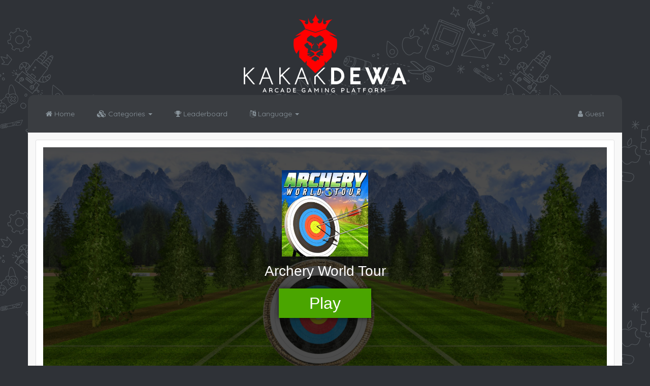

--- FILE ---
content_type: text/html; charset=UTF-8
request_url: https://www.kakakdewa.com/play/archery-world-tour-1138.html
body_size: 8725
content:
<!DOCTYPE html>
<html>
<head>
    <meta http-equiv="Content-Type" content="charset=utf-8">
    <meta name="viewport" content="width=device-width, initial-scale=1, user-scalable=no">
            <meta name="title" content="Kakakdewa - The Best Agen Gaming in Indonesia">
    <meta name="keywords" content="Kakakdewa, KakakDewa, -, Grab, a, bow, and, put, your, archery, skills, to, the, ultimate, test!, ">
    <meta name="description" content="KakakDewa - Grab a bow and put your archery skills to the ultimate test! ">
    <meta name="og:title" content="Archery World Tour">
    <meta name="og:description" content="KakakDewa - Grab a bow and put your archery skills to the ultimate test! ">
    <meta name="og:url" content="//www.kakakdewa.com/play/archery-world-tour-1138.html">
    <meta name="og:image" content="https://img.cdn.famobi.com/portal/html5games/images/tmp/ArcheryWorldTourTeaser.jpg?v=0.2-2f06a74c">
    <meta name="twitter:title" content="Archery World Tour">
    <meta name="twitter:card" content="summary">
    <meta name="twitter:site" content="//www.kakakdewa.com/play/archery-world-tour-1138.html">
    <meta name="twitter:image" content="https://img.cdn.famobi.com/portal/html5games/images/tmp/ArcheryWorldTourTeaser.jpg?v=0.2-2f06a74c">
    <meta name="twitter:description" content="KakakDewa - Grab a bow and put your archery skills to the ultimate test! ">
    <meta name="geo.placename" content="Indonesia" />
    <meta name="subject" content="kakakdewa.com">
<meta http-equiv="Content-Type" content="text/html; charset=utf-8">
<meta name="language" content="Indonesia">
<meta property="og:title" content="Kakakdewa | Agen Terpercaya | Permainan Favorit | Game Online" />
<meta property="og:url" content="http://www.kakakdewa.com" />
<meta property="og:site_name" content="Kakakdewa | Permainan Bola | Balapan | Kompetisi Dewa" />
<meta property="og:locale" content="id_ID" />
<meta name="geo.placename" content="Indonesia" />
<link rel="canonical" href="https://www.kakakdewa.com " />
<meta name="og:street-address" content="Jakarta, Indonesia" />
<meta content="all" name="googlebot" />
<meta content="all" name="msnbot" />
<meta content="all" name="Googlebot-Image" />
<meta content="all" name="Slurp" />
<meta content="all" name="ZyBorg" />
<meta content="all" name="Scooter" />
<meta content="true" name="MSSmartTagsPreventParsing" />
<meta content="global" name="distribution" />
<meta content="global" name="target" />
<meta content="index, follow" name="googlebot" />
<meta content="follow, all" name="Googlebot-Image" />
<meta content="follow, all" name="msnbot" />
<meta content="follow, all" name="Slurp" />
<meta content="follow, all" name="ZyBorg" />
<meta content="follow, all" name="Scooter" />
<meta content="all" name="spiders" />
<meta content="general" name="rating" />
<meta name="robots" content="all,index, follow" />
<meta content="all" name="webcrawlers" />
<meta content="1 days" name="revisit" />
<meta name="revisit-after" content="1 days" />
<meta name="expires" content="never" />
<meta content="id" name="geo.country" />
<meta name="netinsert" content="0.0.1.2.23.1.1" />
<meta content="2008, Kakakdewa.com �" name="copyright" />
<meta content="googlebot, bing, alexa, alltheWeb, altavista, aol netfind, anzwers, canada, directhit, euroseek, excite, overture, go, google, hotbot. infomak, kanoodle, lycos, mastersite, national directory, northern light, searchit, simplesearch, Websmostlinked, webtop, what-u-seek, aol, yahoo, webcrawler, infoseek, excite, magellan, looksmart, aeiwi, cnet, " name="search engines" />
<meta http-equiv="Expires" content="0">
<meta http-equiv="Pragma" content="no-cache">
<meta http-equiv="Cache-Control" content="no-cache">
    

            <meta name="og:site_name" content="Kakakdewa - The Best Agen Gaming Platform Indonesia">
    <link rel="icon" type="image/png" href="//www.kakakdewa.com/templates/mimiplay/assets/images/favicon.png">

    <title>Kakakdewa - The Best Agen Gaming Platform Indonesia | Archery World Tour</title>
		
        <!-- Fonts and Icons -->
    <link href='//fonts.googleapis.com/css?family=Quicksand' rel='stylesheet' type='text/css'> 
        <link href="//www.kakakdewa.com/templates/mimiplay/assets/css/font-awesome.min.css" rel="stylesheet">
        <link href="//www.kakakdewa.com/templates/mimiplay/assets/css/nprogress.min.css" rel="stylesheet">
    <link href="//www.kakakdewa.com/templates/mimiplay/assets/css/flags.min.css" rel="stylesheet">
    <link href="//www.kakakdewa.com/templates/mimiplay/assets/css/tipso.min.css" rel="stylesheet">
	
    <!-- Stylesheets -->
        <link href="//www.kakakdewa.com/templates/mimiplay/assets/css/bootstrap.min.css" rel='stylesheet'>
        <link href="//www.kakakdewa.com/templates/mimiplay/assets/css/sweetalert.min.css" rel="stylesheet">
        <link href="//www.kakakdewa.com/templates/mimiplay/assets/css/animate.min.css" rel="stylesheet">
        <link href="//www.kakakdewa.com/templates/mimiplay/assets/css/style.min.css" rel='stylesheet'>
        <link href="//www.kakakdewa.com/templates/mimiplay/assets/css/colors/concrete.css" rel='stylesheet'>
	    <link href="//www.kakakdewa.com/templates/mimiplay/assets/css/socialbuttons.min.css" rel="stylesheet">
                <link href="//www.kakakdewa.com/templates/mimiplay/assets/css/comments.min.css" rel="stylesheet">
            <link href="//www.kakakdewa.com/templates/mimiplay/assets/css/jquery.cookiebar.min.css" rel="stylesheet">
	<style>
		#cookie-bar{
		display:none!important;
		}
	</style>
    <!-- Scripts -->
    <script src="//www.kakakdewa.com/system/language.js"></script>
        <script src="//www.kakakdewa.com/system/libs/jquery.min.js"></script>
    <script src="//www.kakakdewa.com/templates/mimiplay/assets/js/nprogress.min.js"></script>
    <script src="//www.kakakdewa.com/templates/mimiplay/assets/js/unveil.min.js"></script>
            <script src="//www.kakakdewa.com/templates/mimiplay/assets/js/wow.min.js"></script>
        <script src="//www.kakakdewa.com/templates/mimiplay/assets/js/priority.min.js"></script>
    <script src="//www.kakakdewa.com/system/libs/base.min.js"></script>
    <script>
        var site_name = Arcadia.decompile("S2FrYWtkZXdhIC0gVGhlIEJlc3QgQWdlbiBHYW1pbmcgUGxhdGZvcm0gSW5kb25lc2lh");
        var site_url = Arcadia.decompile("Ly93d3cua2FrYWtkZXdhLmNvbQ==");
        var template = Arcadia.decompile("bWltaXBsYXk=");
        var game_tooltip = Arcadia.decompile("MQ==");
        var anti_adblock = Arcadia.decompile("MA==");
        var landscape_mode = Arcadia.decompile("MA==");
        var fullscreen = Arcadia.decompile("MQ==");
        var challenge_gp_int = Arcadia.decompile("MTA=");
        var game_ad = Arcadia.decompile("MA==");
        var game_ad_duration = Arcadia.decompile("MTA=");
        var gaming_exp = Arcadia.decompile("MA==");
        var enable_chat = Arcadia.decompile("MA==");
        var guest_chat = Arcadia.decompile("MA==");
                var logged = Arcadia.decompile("MA==");
                        var mobile = Arcadia.decompile("MA==");
                        var game_id = Arcadia.decompile("MTEzOA==");
        var game_uid = Arcadia.decompile("Mg==");
        var game_name = Arcadia.decompile("QXJjaGVyeSBXb3JsZCBUb3Vy");
        var game_type = Arcadia.decompile("MQ==");
        var game_width = Arcadia.decompile("ODAw");
        var game_height = Arcadia.decompile("NjAw");
        var game_desc = Arcadia.decompile("S2FrYWtEZXdhIC0gR3JhYiBhIGJvdyBhbmQgcHV0IHlvdXIgYXJjaGVyeSBza2lsbHMgdG8gdGhlIHVsdGltYXRlIHRlc3QhIA==");
        var game_help = Arcadia.decompile("S2FrYWtEZXdhIC0gR3JhYiBhIGJvdyBhbmQgcHV0IHlvdXIgYXJjaGVyeSBza2lsbHMgdG8gdGhlIHVsdGltYXRlIHRlc3QhIA==");
            </script>
    <script>
        var _gaq = _gaq || [];
        _gaq.push(['_setAccount', '']);
        _gaq.push(['_trackPageview']);
        (function() {
            var ga = document.createElement('script');
            ga.type = 'text/javascript';
            ga.async = true;
            ga.src = ('https:' == document.location.protocol ? 'https://ssl' :
                'http://www') + '.google-analytics.com/ga.js';
            var s = document.getElementsByTagName('script')[0];
            s.parentNode.insertBefore(ga, s);
        })();
    </script>
</head>

<body>
<div class="color-base"></div>
<noscript>
<div class="nsbg"></div>
<div class="noscript">
<h2>Please turn on your browser's javascript to maximize your arcade experience! Thank you!</h2>
</div>
</noscript>
<div id="fb-root"></div>
<script>
    (function(d, s, id) {
        var js, fjs = d.getElementsByTagName(s)[0];
        if (d.getElementById(id)) return;
        js = d.createElement(s);
        js.id = id;
        js.src = "//connect.facebook.net/en_GB/sdk.js#xfbml=1&version=v2.8&appId=";
        fjs.parentNode.insertBefore(js, fjs);
    }(document, 'script', 'facebook-jssdk'));
</script><div class="header">
    			<div class="logo">
				<h1><a href="//www.kakakdewa.com">
				<div class="site-name animated bounce">
								<img src="//www.kakakdewa.com/uploads/c549ebe1a9e2a326fb3da4e14aaee36f9fb6ce76.png">
								</div>
				<span class="animated zoomIn">Arcade Gaming Platform</span>
				</a></h1>
			</div>
			
						<!-- <div class="head-t">
				<ul class="card">
					<li><a href="//www.kakakdewa.com/login"><i class="fa fa-user"></i>Login</a></li>
					<li><a href="//www.kakakdewa.com/register"><i class="fa fa-edit"></i>Register</a></li>
				</ul>	
			</div> -->
										
    <div class="nav-top">
        <div class="container">
            <nav class="navbar navbar-default">

                <div class="navbar-header">
                    <button type="button" class="navbar-toggle collapsed navbar-toggle1" data-toggle="collapse" data-target="#nav-main">
                        <span class="sr-only">Toggle navigation</span>
                        <span class="icon-bar"></span>
                        <span class="icon-bar"></span>
                        <span class="icon-bar"></span>
                    </button>
                </div>

                <div class="navbar-collapse collapse" id="nav-main">
    <ul class="nav navbar-nav">
        <li><a href="//www.kakakdewa.com"><span><i class="fa fa-home"></i> Home</a></span>
        </li>
                <li class="dropdown mega-dropdown">
            <a href="#" class="dropdown-toggle" data-toggle="dropdown"><span><i class="fa fa-cubes"></i> Categories <b class="caret"></b></span></a>

            <ul class="dropdown-menu mega-dropdown-menu row">
                <li class="col-sm-3">
                    <ul>
                        <div id="myCarousel" class="carousel slide" data-ride="carousel">
                            <div class="carousel-inner">
                                <div class="item active">
													<a href="#" class="cat-games"><img src="//www.kakakdewa.com/templates/mimiplay/assets/images/loader.gif" data-src="https://cdn.gameflare.com/games/images/2018-2/watergunsio.jpg" alt="Waterguns.io"></a>
													<a href="//www.kakakdewa.com/play/waterguns-io-1224.html" class="btn btn-success play-b cat-play">Play Game</a>
												  </div><div class="item">
													<a href="#" class="cat-games"><img src="//www.kakakdewa.com/templates/mimiplay/assets/images/loader.gif" data-src="https://cdn.gameflare.com/games/images/2017-1/guardians-of-the-galaxy-galactic-run.jpg" alt="Guardians of the Galaxy: Galactic Run"></a>
													<a href="//www.kakakdewa.com/play/guardians-of-the-galaxy-galactic-run-215.html" class="btn btn-success play-b cat-play">Play Game</a>
												  </div><div class="item">
													<a href="#" class="cat-games"><img src="//www.kakakdewa.com/templates/mimiplay/assets/images/loader.gif" data-src="https://img.cdn.famobi.com/portal/html5games/images/tmp/BananaRun_Teaser.jpg?v=0.2-bca05fd0" alt="Banana Run"></a>
													<a href="//www.kakakdewa.com/play/banana-run-1025.html" class="btn btn-success play-b cat-play">Play Game</a>
												  </div><div class="item">
													<a href="#" class="cat-games"><img src="//www.kakakdewa.com/templates/mimiplay/assets/images/loader.gif" data-src="https://cdn.gameflare.com/games/images/2014-2/okey-arena.jpg" alt="Okey Arena"></a>
													<a href="//www.kakakdewa.com/play/okey-arena-397.html" class="btn btn-success play-b cat-play">Play Game</a>
												  </div><div class="item">
													<a href="#" class="cat-games"><img src="//www.kakakdewa.com/templates/mimiplay/assets/images/loader.gif" data-src="https://cdn.gameflare.com/games/images/2015-2/disaster-will-strike-6.jpg" alt="Disaster Will Strike 6"></a>
													<a href="//www.kakakdewa.com/play/disaster-will-strike-6-575.html" class="btn btn-success play-b cat-play">Play Game</a>
												  </div>                            </div>
                        </div>
                        <!-- /.carousel -->
                        <li class="divider"></li>
                        <li>
                            <a href="//www.kakakdewa.com/category/all">
                                All Games <span class="fa fa-chevron-right pull-right"></span></a>
                        </li>
                    </ul>
                </li>
                <li class="col-sm-3">
                    <ul>
                        <li><a href="//www.kakakdewa.com/category/kakakdewa">KakakDewa</a></li><li><a href="//www.kakakdewa.com/category/agen">Agen</a></li><li><a href="//www.kakakdewa.com/category/bola">Bola</a></li><li><a href="//www.kakakdewa.com/category/actions">Actions</a></li><li><a href="//www.kakakdewa.com/category/adventure">Adventure</a></li><li><a href="//www.kakakdewa.com/category/arcade">Arcade</a></li><li><a href="//www.kakakdewa.com/category/driving">Driving</a></li><li><a href="//www.kakakdewa.com/category/puzzle">Puzzle</a></li><li><a href="//www.kakakdewa.com/category/skill">Skill</a></li><li><a href="//www.kakakdewa.com/category/sports">Sports</a></li>                    </ul>
                </li>
                <li class="col-sm-3">
                    <ul>
                                            </ul>
                </li>
                <li class="col-sm-3">
                    <ul>
                                            </ul>
                </li>
                            </ul>
        </li>
        <li><a href="//www.kakakdewa.com/leaderboard"><span><i class="fa fa-trophy"></i> Leaderboard</span></a></li>
                    <li class="dropdown mega-dropdown">
                <a href="#" class="dropdown-toggle" data-toggle="dropdown"><span><i class="fa fa-language"></i> Language <b class="caret"></b></span></a>

                <ul class="dropdown-menu mega-dropdown-menu row">
                    <li class="col-sm-12">
                        <ul class="text-left">
                            <a href="//www.kakakdewa.com/language/en" class="btn btn-success lang-btn-active"><img src="//www.kakakdewa.com/templates/mimiplay/assets/images/blank.png" class="flag flag-us" alt="English"> English</a>&nbsp;&nbsp;<a href="//www.kakakdewa.com/language/fr" class="btn btn-default lang-btn"><img src="//www.kakakdewa.com/templates/mimiplay/assets/images/blank.png" class="flag flag-fr" alt="Français"> Français</a>&nbsp;&nbsp;<a href="//www.kakakdewa.com/language/es" class="btn btn-default lang-btn"><img src="//www.kakakdewa.com/templates/mimiplay/assets/images/blank.png" class="flag flag-es" alt="Español"> Español</a>&nbsp;&nbsp;<a href="//www.kakakdewa.com/language/de" class="btn btn-default lang-btn"><img src="//www.kakakdewa.com/templates/mimiplay/assets/images/blank.png" class="flag flag-de" alt="Deutsche"> Deutsche</a>&nbsp;&nbsp;<a href="//www.kakakdewa.com/language/ru" class="btn btn-default lang-btn"><img src="//www.kakakdewa.com/templates/mimiplay/assets/images/blank.png" class="flag flag-ru" alt="русский"> русский</a>&nbsp;&nbsp;<a href="//www.kakakdewa.com/language/lv" class="btn btn-default lang-btn"><img src="//www.kakakdewa.com/templates/mimiplay/assets/images/blank.png" class="flag flag-lv" alt="Latviešu"> Latviešu</a>&nbsp;&nbsp;<a href="//www.kakakdewa.com/language/ar" class="btn btn-default lang-btn"><img src="//www.kakakdewa.com/templates/mimiplay/assets/images/blank.png" class="flag flag-sa" alt="عَرَبِيّ"> عَرَبِيّ</a>&nbsp;&nbsp;<a href="//www.kakakdewa.com/language/ko" class="btn btn-default lang-btn"><img src="//www.kakakdewa.com/templates/mimiplay/assets/images/blank.png" class="flag flag-kr" alt="한국어"> 한국어</a>&nbsp;&nbsp;<a href="//www.kakakdewa.com/language/ja" class="btn btn-default lang-btn"><img src="//www.kakakdewa.com/templates/mimiplay/assets/images/blank.png" class="flag flag-jp" alt="日本語"> 日本語</a>&nbsp;&nbsp;<a href="//www.kakakdewa.com/language/zh" class="btn btn-default lang-btn"><img src="//www.kakakdewa.com/templates/mimiplay/assets/images/blank.png" class="flag flag-cn" alt="中文"> 中文</a>&nbsp;&nbsp;<a href="//www.kakakdewa.com/language/da" class="btn btn-default lang-btn"><img src="//www.kakakdewa.com/templates/mimiplay/assets/images/blank.png" class="flag flag-dk" alt="Dansk"> Dansk</a>&nbsp;&nbsp;<a href="//www.kakakdewa.com/language/nl" class="btn btn-default lang-btn"><img src="//www.kakakdewa.com/templates/mimiplay/assets/images/blank.png" class="flag flag-nl" alt="Nederlands"> Nederlands</a>&nbsp;&nbsp;<a href="//www.kakakdewa.com/language/tr" class="btn btn-default lang-btn"><img src="//www.kakakdewa.com/templates/mimiplay/assets/images/blank.png" class="flag flag-tr" alt="Türk"> Türk</a>&nbsp;&nbsp;<a href="//www.kakakdewa.com/language/vi" class="btn btn-default lang-btn"><img src="//www.kakakdewa.com/templates/mimiplay/assets/images/blank.png" class="flag flag-vn" alt="Tiếng Việt"> Tiếng Việt</a>&nbsp;&nbsp;<a href="//www.kakakdewa.com/language/pt" class="btn btn-default lang-btn"><img src="//www.kakakdewa.com/templates/mimiplay/assets/images/blank.png" class="flag flag-br" alt="Português"> Português</a>&nbsp;&nbsp;<a href="//www.kakakdewa.com/language/tl" class="btn btn-default lang-btn"><img src="//www.kakakdewa.com/templates/mimiplay/assets/images/blank.png" class="flag flag-ph" alt="Tagalog"> Tagalog</a>&nbsp;&nbsp;                        </ul>
                    </li>
                </ul>
            </li>
    </ul>
</div>
            </nav>

             <ul class="nav navbar-nav navbar-right">
               <li>
               <a href="#" data-toggle="modal" data-target="#login_modal">
                        <i class="fa fa-user"></i> 
                        Guest                </a>
                </li>
</ul>
        </div>
    </div>
</div>

<div class="container wrapper">	
	
<div class="single">
    <div class="game-body single-arcadia col-md-12">
        <div class="game-frame" style="min-height:600px;">
            <div class="game-ads">
                <div class="game-ad1">
				                <img src="http://webdewa.com/img/banner.png" alt="himbauan" vspace="20">				                </div>

                <h1 class="timer">10</h1>

                <div class="game-ad2">
				                <img src="http://webdewa.com/img/banner.png" alt="himbauan" vspace="20">								  
                </div>
            </div>

            <embed src="https://play.famobi.com/archery-world-tour" class="embed-frame" style="width: 100%;min-height:600px;border:0;display:none;"></embed>
        </div>

        <div class="game-options">
            <div class="left-game-options">
                <div class="pull-left">
                    					                   
                </div>
            </div>

            <div class="pull-right">
                                <span class="btn btn-primary btn-sm fullscreen-btn" title="Fullscreen Mode"><i class="fa fa-arrows fa-2x"></i></span>
                <span class="btn btn-danger btn-sm fullscreen-close" title="Close Fullscreen" style="display:none"><i class="fa fa-arrows fa-2x"></i></span>
                                <span class="right-game-options">				
                <span class="btn btn-info btn-sm game-help" title="Game Instructions"><i class="fa fa-question-circle fa-2x"></i></span>
                <span class="btn btn-warning btn-sm embed-game" title="Embed this game"><i class="fa fa-code fa-2x"></i></span>
				<span class="btn btn-danger btn-sm report-game" title="Report this game"><i class="fa fa-exclamation-circle fa-2x"></i></span>
                </span>
            </div>
        </div>
    </div>
	
		<div class="clearfix"></div>
	<div class="home-banner text-center">
	<img src="http://webdewa.com/img/banner.png" alt="himbauan" vspace="20"> 
	</div> 	
	
    <div class="single-play col-md-12">
        <h3 class="page-heading">Archery World Tour <span class="label label-success"><i class="fa fa-check"></i> Published</span></h3>

        <div class="pr-single">
            <p class="reduced">By Masteragen <span class="stars">
				<i class='fa fa-star'></i>
				<i class='fa fa-star'></i>
				<i class='fa fa-star'></i>
				<i class='fa fa-star'></i>
				<i class='fa fa-star'></i>  			  			  			 
				</span>
            </p>
        </div>        

        <p class="in-pa">
            KakakDewa - Grab a bow and put your archery skills to the ultimate test!         </p>

        <ul class="social-top social-share">
            <li>
                <a href="https://www.facebook.com/sharer.php?u=%2F%2Fwww.kakakdewa.com%2Fplay%2Farchery-world-tour-1138.html&t=Archery+World+Tour" class="icon facebook" title="Share on facebook"><i class="fa fa-facebook"></i><span></span></a>
            </li>
            <li>
                <a href="https://plus.google.com/share?url=%2F%2Fwww.kakakdewa.com%2Fplay%2Farchery-world-tour-1138.html" class="icon google" title="Share on googleplus"><i class="fa fa-google"></i><span></span></a>
            </li>            
            <li>
                <a href="https://twitter.com/intent/tweet?text=Lets%27s+play+Archery+World+Tour%21+Only+on+Kakakdewa+-+The+Best+Agen+Gaming+Platform+Indonesia%21+Click+here%3A+%2F%2Fwww.kakakdewa.com%2Fplay%2Farchery-world-tour-1138.html" class="icon twitter" title="Tweet this game"><i class="fa fa-twitter"></i><span></span></a>
            </li>
            <li>
                <a href="http://reddit.com/submit?url=%2F%2Fwww.kakakdewa.com%2Fplay%2Farchery-world-tour-1138.html;title=Archery+World+Tour" class="icon reddit" title="Tweet this game"><i class="fa fa-reddit"></i><span></span></a>
            </li>            
            <li>
                <a href="https://www.tumblr.com/share?v=3&u=%2F%2Fwww.kakakdewa.com%2Fplay%2Farchery-world-tour-1138.html&t=Archery+World+Tour" class="icon tumblr" title="Tweet this game"><i class="fa fa-tumblr"></i><span></span></a>
            </li>
            <li>
                <a href="https://pinterest.com/pin/create/button/?url=%2F%2Fwww.kakakdewa.com%2Fplay%2Farchery-world-tour-1138.html&description=KakakDewa+-+Grab+a+bow+and+put+your+archery+skills+to+the+ultimate+test%21+" class="icon pinterest" title="Tweet this game"><i class="fa fa-pinterest"></i><span></span></a>
            </li>                                    
        </ul>
    </div>

    <div class="product">
        <div class="row">
            <div class="col-md-8">
                <h4 class="comment-header text-center"><i class="fa fa-comments"></i> Comments</h4>
				<p class="comment-p text-center">Comments about this game by our active community!</p>		

                <div class="clearfix"></div>
             
                <div class="comments-list">
					<div class="tab-head">
						<nav class="nav-sidebar comment-tabs">
							<ul class="nav tabs">
							  							  							  							</ul>
						</nav>
				
						<div class="tab-content">				
							
														
														
							
						</div>					
					</div>				
                </div>     
            </div>

            <div class="col-md-4 hidden-xs hidden-sm">
			
			<div class="sidebar-play">
			 <form id="search">
				<div class="input-group">			 
								 
					<input type="text" class="form-control input-lg search" placeholder="Cut the rope, doodle creatures, racing..."> 				 
				 				 
				<span class="input-group-btn">	
					<button class="btn btn-lg btn-warning btn-search"><i class="fa fa-search"></i></button>
				</span>	
				</div>	
</form>			 <div class="side-ad text-center">
			 <img src="http://webdewa.com/img/banner.png" alt="himbauan" vspace="20">			 </div>
                                 			</div>

            </div>

        </div>
    </div>
</div></div>

<div class="container mid-wrapper">	
									
				<div class="spec">
				<h4><i class="fa fa-cubes"></i> Related Games</h2>	
				<p>Other games that relates with this one!</p>
				</div>
				
				<div class="col-md-2 pro-1 wow bounceIn gameDesc" data-tipso="KakakDewa - Today, you’ll be playing as D45-H, a robot that you’ll use to neutralize all of your opponents.">
								<div class="col-m">
								<a href="//www.kakakdewa.com/play/proto-dash-1278.html" class="game-img">
										<img src="//www.kakakdewa.com/templates/mimiplay/assets/images/loader.gif" data-src="https://cdn.gameflare.com/games/images/2018-2/proto-dash.jpg" alt="Proto Dash">
									</a>
									<div class="mid-1">
										<div class="text-center">
											<h6><a href="//www.kakakdewa.com/play/proto-dash-1278.html">Proto Dash</a></h6>	
										</div>
										<div class="mid-2">
										 	<div class="text-center stars">
												<i class="fa fa-star"></i> 5&nbsp;
												<i class="fa fa-area-chart"></i> 32,279
											</div>
											<div class="clearfix"></div>
										</div>
									</div>
								</div>
							</div><div class="col-md-2 pro-1 wow bounceIn gameDesc" data-tipso="KakakDewa - Your main objective will be to protect yourself from your enemies as Thor who has his magical hammer to fight with.">
								<div class="col-m">
								<a href="//www.kakakdewa.com/play/thor-boss-battles-1210.html" class="game-img">
										<img src="//www.kakakdewa.com/templates/mimiplay/assets/images/loader.gif" data-src="https://cdn.gameflare.com/games/images/2017-2/thor-boss-battles.jpg" alt="Thor Boss Battles">
									</a>
									<div class="mid-1">
										<div class="text-center">
											<h6><a href="//www.kakakdewa.com/play/thor-boss-battles-1210.html">Thor Boss Battles</a></h6>	
										</div>
										<div class="mid-2">
										 	<div class="text-center stars">
												<i class="fa fa-star"></i> 5&nbsp;
												<i class="fa fa-area-chart"></i> 32,279
											</div>
											<div class="clearfix"></div>
										</div>
									</div>
								</div>
							</div><div class="col-md-2 pro-1 wow bounceIn gameDesc" data-tipso="KakakDewa - Today, you’ll be playing a great game, where you’ll have to be shooting down zombies.">
								<div class="col-m">
								<a href="//www.kakakdewa.com/play/apocalypse-drive-1262.html" class="game-img">
										<img src="//www.kakakdewa.com/templates/mimiplay/assets/images/loader.gif" data-src="https://cdn.gameflare.com/games/images/2018-1/apocalypse-drive.jpg" alt="Apocalypse Drive">
									</a>
									<div class="mid-1">
										<div class="text-center">
											<h6><a href="//www.kakakdewa.com/play/apocalypse-drive-1262.html">Apocalypse Drive</a></h6>	
										</div>
										<div class="mid-2">
										 	<div class="text-center stars">
												<i class="fa fa-star"></i> 5&nbsp;
												<i class="fa fa-area-chart"></i> 32,279
											</div>
											<div class="clearfix"></div>
										</div>
									</div>
								</div>
							</div><div class="col-md-2 pro-1 wow bounceIn gameDesc" data-tipso="KakakDewa - In this addicting retro action game you take on the role of a tiny hero">
								<div class="col-m">
								<a href="//www.kakakdewa.com/play/boss-level-shootout-1065.html" class="game-img">
										<img src="//www.kakakdewa.com/templates/mimiplay/assets/images/loader.gif" data-src="https://play.famobi.com/boss-level-shootout" alt="Boss Level Shootout">
									</a>
									<div class="mid-1">
										<div class="text-center">
											<h6><a href="//www.kakakdewa.com/play/boss-level-shootout-1065.html">Boss Level Shootout</a></h6>	
										</div>
										<div class="mid-2">
										 	<div class="text-center stars">
												<i class="fa fa-star"></i> 5&nbsp;
												<i class="fa fa-area-chart"></i> 32,279
											</div>
											<div class="clearfix"></div>
										</div>
									</div>
								</div>
							</div><div class="col-md-2 pro-1 wow bounceIn gameDesc" data-tipso="KakakDewa - You choose between multiple heroes, each having their own specific ability.">
								<div class="col-m">
								<a href="//www.kakakdewa.com/play/bombs-io-1273.html" class="game-img">
										<img src="//www.kakakdewa.com/templates/mimiplay/assets/images/loader.gif" data-src="https://cdn.gameflare.com/games/images/2017-1/bombsio.jpg" alt="Bombs.io">
									</a>
									<div class="mid-1">
										<div class="text-center">
											<h6><a href="//www.kakakdewa.com/play/bombs-io-1273.html">Bombs.io</a></h6>	
										</div>
										<div class="mid-2">
										 	<div class="text-center stars">
												<i class="fa fa-star"></i> 5&nbsp;
												<i class="fa fa-area-chart"></i> 32,279
											</div>
											<div class="clearfix"></div>
										</div>
									</div>
								</div>
							</div><div class="col-md-2 pro-1 wow bounceIn gameDesc" data-tipso="KakakDewa - Your task is to control the two lemurs and collect all coins along the way.">
								<div class="col-m">
								<a href="//www.kakakdewa.com/play/lunar-lemurs-1202.html" class="game-img">
										<img src="//www.kakakdewa.com/templates/mimiplay/assets/images/loader.gif" data-src="https://cdn.gameflare.com/games/images/2014-1/lunar-lemurs.jpg" alt="Lunar Lemurs">
									</a>
									<div class="mid-1">
										<div class="text-center">
											<h6><a href="//www.kakakdewa.com/play/lunar-lemurs-1202.html">Lunar Lemurs</a></h6>	
										</div>
										<div class="mid-2">
										 	<div class="text-center stars">
												<i class="fa fa-star"></i> 5&nbsp;
												<i class="fa fa-area-chart"></i> 32,279
											</div>
											<div class="clearfix"></div>
										</div>
									</div>
								</div>
							</div>	<div class="clearfix"></div>
	<div class="product text-center">
	    <img src="http://webdewa.com/img/banner.png" alt="himbauan" vspace="20">    
		</div>   
</div>				

<div class="modal fade" id="login_modal" role="dialog">
<div class="modal-dialog">
      <div class="modal-content">
          <div class="modal-header">
              <button type="button" class="close" data-dismiss="modal"><span aria-hidden="true">×</span><span class="sr-only">Close</span></button>
              <h4 class="modal-title"><i class="fa fa-user"></i> Account Login</h4>
          </div>
          <div class="modal-body">
              <div class="row">
                  <div class="col-sm-6">
                      <div class="well text-center">
                          <form id="login-modal-form">
                              <div class="error-block"></div>                          
                              <div class="input-group">
                               <span class="input-group-addon">
                                 <i class="fa fa-user"></i>
                               </span>
                                  <input type="text" name="username" class="form-control uname" placeholder="Username">
                              </div>
                              <div class="input-group">
                               <span class="input-group-addon">
                                 <i class="fa fa-lock"></i>
                               </span>
                                  <input type="password" name="password" class="form-control upass" placeholder="Password">
                              </div>
                              <button type="submit" class="login-btn btn btn-md btn-success pull-left"><i class="fa fa-check"></i> Login</button>
                          </form>
                                          <div class="clearfix"></div>
                      </div>
                  </div>
                  <div class="col-sm-6 hidden-xs">
                   <div class="panel intro-login">
                      <p class="lead">Access Exclusive Features!</p>
                      <ul class="list-unstyled" style="line-height: 2">
                          <li><span class="fa fa-check text-success"></span> Earn EXP Points!</li>
                          <li><span class="fa fa-check text-success"></span> Climb the leaderboard!</li>
                          <li><span class="fa fa-check text-success"></span> Comment to games!</li>
                          <li><span class="fa fa-check text-success"></span> Customize your profile!</li>
                          <li><span class="fa fa-check text-success"></span> And many more!</li>               
                      </ul>
                      <br />
                      <!-- <p><a href="//www.kakakdewa.com/register" class="btn btn-info btn-block"><i class="fa fa-edit"></i> Register</a></p> -->
                      </div>
                  </div>
              </div>
          </div>
      </div>
  </div>
</div>

<div class="modal fade" id="cat_nav" role="dialog">
  <div class="modal-dialog">
    <div class="modal-content">
      <div class="modal-header">
        <button type="button" class="close" data-dismiss="modal" aria-hidden="true">&times;</button>
        <h4 class="modal-title"><i class="fa fa-cubes"></i> Categories</h4>
      </div>
      <div class="modal-body modal-spa text-center">
              </div>
	  <br /><br />
    </div>
  </div>
</div>
<div class="footer">
	<div class="container">
		<div class="col-md-3 footer-grid">
			<p class="foot-header wow bounceIn"><i class="fa fa-users"></i> Who's Online?</p>
			<p class="online">No One's Online! 
127 guests, and 98 search engine bots. </p>
		</div>
		<div class="col-md-3 footer-grid ">
			<p class="foot-header wow bounceIn"><i class="fa fa-area-chart"></i> Statistics</p>
			<p><i class="fa fa-gamepad"></i> 81,3227 Games</p>
<p><i class="fa fa-users"></i> 29287 Users</p>
<!--  <p><i class="fa fa-comments"></i> 1 Comments</p> 	
<p><i class="fa fa-bullhorn"></i> 1 Shouts</p> -->	 			</div>
		<div class="col-md-3 footer-grid ">
			<p class="foot-header wow bounceIn"><i class="fa fa-link"></i> Useful Links</p>
			<ul>
		   <li><a href="//www.kakakdewa.com/page/privacy-policy-and-tos-1.html"><i class="fa fa-share"></i> Privacy Policy and ToS</a></li>
<li><a href="//www.kakakdewa.com/page/peraturan-2.html"><i class="fa fa-share"></i> Peraturan</a></li>
<li><a href="//www.kakakdewa.com/page/hubungi-kami-4.html"><i class="fa fa-share"></i> Hubungi Kami</a></li>
		   			</ul>
		</div> 				
		<div class="col-md-3 footer-grid">
			<p class="foot-header wow bounceIn"><i class="fa fa-search"></i> Recent Search</p>
			<p class="online">
				 <a href="//www.webdewa.com/search/online">online</a>, <a href="//www.webdewa.com/search/kakakdewa">kakakdewa</a>, <a href="//www.webdewa.com/search/arcade">arcade</a>, <a href="//www.webdewa.com/search/pixel">pixel</a>, <a href="//www.webdewa.com/search/bola">bola</a>, <a href="//www.webdewa.com/search/masteragen">masteragen</a>, <a href="//www.webdewa.com/search/agen">agen</a>
			</p>
		</div>
		
		<div class="clearfix"></div>
		
			<div class="footer-bottom">
				<h2><a href="//www.kakakdewa.com">
				<div class="site-name wow bounce">
								<img src="//www.kakakdewa.com/uploads/c549ebe1a9e2a326fb3da4e14aaee36f9fb6ce76.png">
								</div><span class="wow zoomIn">Arcade Gaming Platform</span></a></h2>
				<p class="fo-para">Kakakdewa adalah salah satu senior master agen game arcade terpercaya terbaik dari situs-situs game online yang terkenal di Asia. Memiliki ratusan ribu penggemar users online menjadi bukti bahwa Kakakdewa merupakan agen game online terpercaya dan situs permainan arcade online terpercaya di Indonesia sejak tahun 2008. Beragam permainan game online seperti game strategi, pacman, game kartu, tebak-tebakan, dan detektif dapat Anda mainkan dengan bergabung bersama kami. Ayo gabung bersama Kakakdewa dan temukan kenikmatan besar dengan bergabung di agen game online dan terpercaya di Indonesia, dimana Anda akan mendapatkan fasilitas bermain arcade online yang aman serta terpercaya sebagai agen yang selalu membuat ranking kemenangan para membernya secara utuh.</p>
				<ul class="social-fo">
					<li><a href="#" class="face"><i class="fa fa-facebook"></i></a></li>
					<li><a href="#" class="twi"><i class="fa fa-twitter"></i></a></li>
					<li><a href="#" class="pin"><i class="fa fa-pinterest-p"></i></a></li>
					<li><a href="#" class="dri"><i class="fa fa-dribbble"></i></a></li>
				</ul>
			</div>
		<div class="copy-right">
			<p>&copy; 2026 Kakakdewa - The Best Agen Gaming Platform Indonesia. All Rights Reserved.</p>
		</div>
	</div>
</div>

<script src="//www.kakakdewa.com/templates/mimiplay/assets/js/bootstrap.min.js"></script>
<script src="//www.kakakdewa.com/templates/mimiplay/assets/js/sweetalert.min.js"></script>
<script src="//www.kakakdewa.com/templates/mimiplay/assets/js/tipso.min.js"></script>
<script src="//www.kakakdewa.com/templates/mimiplay/assets/js/initial.min.js"></script>
<script src="//www.kakakdewa.com/templates/mimiplay/assets/js/main.min.js"></script>
<script src="//www.kakakdewa.com/templates/mimiplay/assets/js/numerator.min.js"></script>
<script src="//www.kakakdewa.com/templates/mimiplay/assets/js/fullscreen.min.js"></script>
<script src="//www.kakakdewa.com/templates/mimiplay/assets/js/play.min.js"></script>
<script src="//www.kakakdewa.com/templates/mimiplay/assets/js/notlogged.min.js"></script>
<script src="//www.kakakdewa.com/templates/mimiplay/assets/js/jquery.cookiebar.min.js"></script>





<!-- Google Analytic START -->
<script type="text/javascript">
    (function (i, s, o, g, r, a, m) {
        i['GoogleAnalyticsObject'] = r; i[r] = i[r] || function () {
            (i[r].q = i[r].q || []).push(arguments)
        }, i[r].l = 1 * new Date(); a = s.createElement(o),
  m = s.getElementsByTagName(o)[0]; a.async = 1; a.src = g; m.parentNode.insertBefore(a, m)
    })(window, document, 'script', '//www.google-analytics.com/analytics.js', 'ga');

    ga('create', 'UA-61506696-1', 'auto');
    ga('send', 'pageview');
</script>
<!-- Google Analytic END -->



<!-- Histats.com  START  (aync)-->
<script type="text/javascript">    var _Hasync = _Hasync || [];
    _Hasync.push(['Histats.start', '1,2052223,4,0,0,0,00010000']);
    _Hasync.push(['Histats.fasi', '1']);
    _Hasync.push(['Histats.track_hits', '']);
    (function () {
        var hs = document.createElement('script'); hs.type = 'text/javascript'; hs.async = true;
        hs.src = ('http://s10.histats.com/js15_as.js');
        (document.getElementsByTagName('head')[0] || document.getElementsByTagName('body')[0]).appendChild(hs);
    })();</script>
<noscript><a href="http://www.histats.com" target="_blank"><img  src="http://sstatic1.histats.com/0.gif?2052223&101" alt="free hit counter" border="0" /></a></noscript>
<!-- Histats.com  END  -->


<!-- Start Alexa Certify Javascript -->
<script type="text/javascript">
    _atrk_opts = { atrk_acct: "AmPQh1aon800qL", domain: "kakakdewa.com", dynamic: true };
    (function () { var as = document.createElement('script'); as.type = 'text/javascript'; as.async = true; as.src = "https://d31qbv1cthcecs.cloudfront.net/atrk.js"; var s = document.getElementsByTagName('script')[0]; s.parentNode.insertBefore(as, s); })();
</script>
<noscript><img src="https://d5nxst8fruw4z.cloudfront.net/atrk.gif?account=AmPQh1aon800qL" style="display:none" height="1" width="1" alt="" /></noscript>
<!-- End Alexa Certify Javascript -->


<script defer src="https://static.cloudflareinsights.com/beacon.min.js/vcd15cbe7772f49c399c6a5babf22c1241717689176015" integrity="sha512-ZpsOmlRQV6y907TI0dKBHq9Md29nnaEIPlkf84rnaERnq6zvWvPUqr2ft8M1aS28oN72PdrCzSjY4U6VaAw1EQ==" data-cf-beacon='{"version":"2024.11.0","token":"8b54492d1e7b4aeea42c85c55ad39d2b","r":1,"server_timing":{"name":{"cfCacheStatus":true,"cfEdge":true,"cfExtPri":true,"cfL4":true,"cfOrigin":true,"cfSpeedBrain":true},"location_startswith":null}}' crossorigin="anonymous"></script>
</body>
</html>

--- FILE ---
content_type: text/css
request_url: https://www.kakakdewa.com/templates/mimiplay/assets/css/flags.min.css
body_size: 1694
content:
/*!
 * Generated with CSS Flag Sprite generator (https://www.flag-sprites.com/)
 */.flag{display:inline-block;width:32px;height:32px;background:url('../images/flags.png') no-repeat}.flag.flag-lv{background-position:-160px -256px}.flag.flag-il{background-position:-64px -192px}.flag.flag-za{background-position:-384px -448px}.flag.flag-cr{background-position:-448px -64px}.flag.flag-it{background-position:-288px -192px}.flag.flag-bh{background-position:-192px -32px}.flag.flag-bb{background-position:-32px -32px}.flag.flag-gm{background-position:-32px -160px}.flag.flag-an{background-position:-224px 0}.flag.flag-sl{background-position:-160px -384px}.flag.flag-re{background-position:-224px -352px}.flag.flag-do{background-position:-256px -96px}.flag.flag-ng{background-position:-32px -320px}.flag.flag-as{background-position:-320px 0}.flag.flag-tm{background-position:-160px -416px}.flag.flag-au{background-position:-384px 0}.flag.flag-is{background-position:-256px -192px}.flag.flag-ee{background-position:-352px -96px}.flag.flag-na{background-position:-416px -288px}.flag.flag-tz{background-position:-384px -416px}.flag.flag-uz{background-position:-64px -448px}.flag.flag-ag{background-position:-96px 0}.flag.flag-ru{background-position:-320px -352px}.flag.flag-es{background-position:0 -128px}.flag.flag-md{background-position:-288px -256px}.flag.flag-bs{background-position:-416px -32px}.flag.flag-sn{background-position:-224px -384px}.flag.flag-sb{background-position:-416px -352px}.flag.flag-uy{background-position:-32px -448px}.flag.flag-vi{background-position:-224px -448px}.flag.flag-to{background-position:-224px -416px}.flag.flag-sm{background-position:-192px -384px}.flag.flag-no{background-position:-128px -320px}.flag.flag-fr{background-position:-192px -128px}.flag.flag-nl{background-position:-96px -320px}.flag.flag-gu{background-position:-224px -160px}.flag.flag-cv{background-position:-32px -96px}.flag.flag-ch{background-position:-224px -64px}.flag.flag-ae{background-position:-32px 0}.flag.flag-pr{background-position:-32px -352px}.flag.flag-mw{background-position:-288px -288px}.flag.flag-lc{background-position:-416px -224px}.flag.flag-gr{background-position:-160px -160px}.flag.flag-pf{background-position:-352px -320px}.flag.flag-vu{background-position:-288px -448px}.flag.flag-et{background-position:-32px -128px}.flag.flag-tt{background-position:-288px -416px}.flag.flag-af{background-position:-64px 0}.flag.flag-fi{background-position:-64px -128px}.flag.flag-bo{background-position:-352px -32px}.flag.flag-jm{background-position:-384px -192px}.flag.flag-sg{background-position:-64px -384px}.flag.flag-gy{background-position:-288px -160px}.flag.flag-ht{background-position:-416px -160px}.flag.flag-mm{background-position:0 -288px}.flag.flag-ck{background-position:-288px -64px}.flag.flag-cf{background-position:-160px -64px}.flag.flag-ki{background-position:-96px -224px}.flag.flag-ba{background-position:0 -32px}.flag.flag-gh{background-position:-416px -128px}.flag.flag-je{background-position:-352px -192px}.flag.flag-gw{background-position:-256px -160px}.flag.flag-ie{background-position:-32px -192px}.flag.flag-bf{background-position:-128px -32px}.flag.flag-bw{background-position:0 -64px}.flag.flag-sk{background-position:-128px -384px}.flag.flag-zm{background-position:-416px -448px}.flag.flag-sv{background-position:-352px -384px}.flag.flag-om{background-position:-256px -320px}.flag.flag-ml{background-position:-448px -256px}.flag.flag-ws{background-position:-320px -448px}.flag.flag-eg{background-position:-384px -96px}.flag.flag-dk{background-position:-192px -96px}.flag.flag-cd{background-position:-128px -64px}.flag.flag-pe{background-position:-320px -320px}.flag.flag-ps{background-position:-64px -352px}.flag.flag-mt{background-position:-192px -288px}.flag.flag-ne{background-position:0 -320px}.flag.flag-mu{background-position:-224px -288px}.flag.flag-id{background-position:0 -192px}.flag.flag-iq{background-position:-192px -192px}.flag.flag-lk{background-position:0 -256px}.flag.flag-kg{background-position:-32px -224px}.flag.flag-aw{background-position:-416px 0}.flag.flag-qa{background-position:-192px -352px}.flag.flag-ci{background-position:-256px -64px}.flag.flag-ls{background-position:-64px -256px}.flag.flag-np{background-position:-160px -320px}.flag.flag-hk{background-position:-320px -160px}.flag.flag-tr{background-position:-256px -416px}.flag.flag-mk{background-position:-416px -256px}.flag.flag-bg{background-position:-160px -32px}.flag.flag-dm{background-position:-224px -96px}.flag.flag-td{background-position:0 -416px}.flag.flag-tv{background-position:-320px -416px}.flag.flag-vc{background-position:-128px -448px}.flag.flag-st{background-position:-320px -384px}.flag.flag-ir{background-position:-224px -192px}.flag.flag-kr{background-position:-224px -224px}.flag.flag-kh{background-position:-64px -224px}.flag.flag-mn{background-position:-32px -288px}.flag.flag-sr{background-position:-288px -384px}.flag.flag-ke{background-position:0 -224px}.flag.flag-mx{background-position:-320px -288px}.flag.flag-sy{background-position:-384px -384px}.flag.flag-va{background-position:-96px -448px}.flag.flag-eh{background-position:-416px -96px}.flag.flag-dj{background-position:-160px -96px}.flag.flag-lb{background-position:-384px -224px}.flag.flag-li{background-position:-448px -224px}.flag.flag-pa{background-position:-288px -320px}.flag.flag-hr{background-position:-384px -160px}.flag.flag-fj{background-position:-96px -128px}.flag.flag-lt{background-position:-96px -256px}.flag.flag-co{background-position:-416px -64px}.flag.flag-tg{background-position:-32px -416px}.flag.flag-sa{background-position:-384px -352px}.flag.flag-at{background-position:-352px 0}.flag.flag-hu{background-position:-448px -160px}.flag.flag-cl{background-position:-320px -64px}.flag.flag-de{background-position:-128px -96px}.flag.flag-bz{background-position:-64px -64px}.flag.flag-ge{background-position:-320px -128px}.flag.flag-am{background-position:-192px 0}.flag.flag-rw{background-position:-352px -352px}.flag.flag-mg{background-position:-352px -256px}.flag.flag-ye{background-position:-352px -448px}.flag.flag-gd{background-position:-288px -128px}.flag.flag-ni{background-position:-64px -320px}.flag.flag-rs{background-position:-288px -352px}.flag.flag-ao{background-position:-256px 0}.flag.flag-mh{background-position:-384px -256px}.flag.flag-mv{background-position:-256px -288px}.flag.flag-bt{background-position:-448px -32px}.flag.flag-tn{background-position:-192px -416px}.flag.flag-in{background-position:-160px -192px}.flag.flag-gb{background-position:-256px -128px}.flag.flag-be{background-position:-96px -32px}.flag.flag-bn{background-position:-320px -32px}.flag.flag-fm{background-position:-128px -128px}.flag.flag-ad{background-position:0 0}.flag.flag-nc{background-position:-448px -288px}.flag.flag-gi{background-position:-448px -128px}.flag.flag-ma{background-position:-224px -256px}.flag.flag-bd{background-position:-64px -32px}.flag.flag-vn{background-position:-256px -448px}.flag.flag-dz{background-position:-288px -96px}.flag.flag-ar{background-position:-288px 0}.flag.flag-cg{background-position:-192px -64px}.flag.flag-kw{background-position:-256px -224px}.flag.flag-pt{background-position:-96px -352px}.flag.flag-nr{background-position:-192px -320px}.flag.flag-mq{background-position:-96px -288px}.flag.flag-gn{background-position:-64px -160px}.flag.flag-ms{background-position:-160px -288px}.flag.flag-ua{background-position:-416px -416px}.flag.flag-mo{background-position:-64px -288px}.flag.flag-nz{background-position:-224px -320px}.flag.flag-cu{background-position:0 -96px}.flag.flag-cn{background-position:-384px -64px}.flag.flag-tj{background-position:-96px -416px}.flag.flag-sz{background-position:-416px -384px}.flag.flag-lr{background-position:-32px -256px}.flag.flag-ec{background-position:-320px -96px}.flag.flag-vg{background-position:-192px -448px}.flag.flag-lu{background-position:-128px -256px}.flag.flag-ph{background-position:-416px -320px}.flag.flag-br{background-position:-384px -32px}.flag.flag-pl{background-position:0 -352px}.flag.flag-ly{background-position:-192px -256px}.flag.flag-py{background-position:-160px -352px}.flag.flag-ga{background-position:-224px -128px}.flag.flag-az{background-position:-448px 0}.flag.flag-hn{background-position:-352px -160px}.flag.flag-ve{background-position:-160px -448px}.flag.flag-jo{background-position:-416px -192px}.flag.flag-tl{background-position:-128px -416px}.flag.flag-kn{background-position:-160px -224px}.flag.flag-ai{background-position:-128px 0}.flag.flag-pg{background-position:-384px -320px}.flag.flag-bj{background-position:-256px -32px}.flag.flag-gg{background-position:-384px -128px}.flag.flag-my{background-position:-352px -288px}.flag.flag-gq{background-position:-128px -160px}.flag.flag-gt{background-position:-192px -160px}.flag.flag-pk{background-position:-448px -320px}.flag.flag-by{background-position:-32px -64px}.flag.flag-mz{background-position:-384px -288px}.flag.flag-ro{background-position:-256px -352px}.flag.flag-al{background-position:-160px 0}.flag.flag-so{background-position:-256px -384px}.flag.flag-us{background-position:0 -448px}.flag.flag-me{background-position:-320px -256px}.flag.flag-jp{background-position:-448px -192px}.flag.flag-pw{background-position:-128px -352px}.flag.flag-cy{background-position:-64px -96px}.flag.flag-er{background-position:-448px -96px}.flag.flag-la{background-position:-352px -224px}.flag.flag-cm{background-position:-352px -64px}.flag.flag-im{background-position:-128px -192px}.flag.flag-cz{background-position:-96px -96px}.flag.flag-th{background-position:-64px -416px}.flag.flag-tc{background-position:-448px -384px}.flag.flag-si{background-position:-96px -384px}.flag.flag-gl{background-position:0 -160px}.flag.flag-ky{background-position:-288px -224px}.flag.flag-ug{background-position:-448px -416px}.flag.flag-mc{background-position:-256px -256px}.flag.flag-ca{background-position:-96px -64px}.flag.flag-sc{background-position:-448px -352px}.flag.flag-kz{background-position:-320px -224px}.flag.flag-bi{background-position:-224px -32px}.flag.flag-bm{background-position:-288px -32px}.flag.flag-tw{background-position:-352px -416px}.flag.flag-gp{background-position:-96px -160px}.flag.flag-km{background-position:-128px -224px}.flag.flag-mr{background-position:-128px -288px}.flag.flag-fo{background-position:-160px -128px}.flag.flag-kp{background-position:-192px -224px}.flag.flag-zw{background-position:-448px -448px}.flag.flag-se{background-position:-32px -384px}.flag.flag-sd{background-position:0 -384px}

--- FILE ---
content_type: text/css
request_url: https://www.kakakdewa.com/templates/mimiplay/assets/css/style.min.css
body_size: 7690
content:
.noscript,.nsbg{position:fixed;top:0;left:0}.mid-1 h6 a,body,h1,h2,h3,h4,h5,h6{font-family:Quicksand,sans-serif}.add,.banner-info,.header,.icon,.modal,.noscript,.spec,ul.nav.tabs{text-align:center}.footer-grid ul li,.social-fo li{list-style-type:none}.icon,.panel-title:hover{cursor:pointer}.game-img,.mid-1 h6,.wrapper{overflow:hidden}.nsbg{width:100%;height:100%;background:#fff;z-index:999999999}.noscript{color:red;padding:1em;margin:10em auto;z-index:999999999999}label,p,ul{margin:0}body{background:url(../images/bg-pattern.png) #2f3237}body a{transition:.5s all;-webkit-transition:.5s all;-moz-transition:.5s all;-o-transition:.5s all;-ms-transition:.5s all}h1,h2,h3,h4,h5,h6{margin:0}ul{padding:0}img{max-width:100%;height:auto}.wrapper{background:#f8f8f8;-webkit-border-bottom-right-radius:12px;-webkit-border-bottom-left-radius:12px;-moz-border-radius-bottomright:12px;-moz-border-radius-bottomleft:12px;border-bottom-right-radius:12px;border-bottom-left-radius:12px}.mid-wrapper{background:#f8f8f8;margin-top:30px;-webkit-border-radius:12px;-moz-border-radius:12px;border-radius:12px}.active a:before{opacity:1;right:95%}.header{margin-top:2em}.logo h1{font-size:3em;color:#fff;display:inline-block;position:relative}.logo h1 a{text-decoration:none;color:#fff}.logo h1 span{font-size:12px;display:block;letter-spacing:4px;text-transform:uppercase;padding-top:4px;font-weight:700}.card li,.card li a,.icon,.logo h1 b,.social-top li{display:inline-block}.logo h1 b{font-size:8px;background:#ED0612;font-weight:400;padding:3px;position:absolute;top:8px;left:-2px;color:#fff;line-height:8px}.header-ri{padding:.5em}.head-t{margin:1em 0}.logged-t{margin:1.2em 0}.card li a{color:#999;font-size:.9em;font-weight:700;margin:0 .5em}.card li a i{margin-right:5px}.social-share{margin-top:1em}.icon{border-radius:100px;font-size:1.3em;height:29px;line-height:35px;margin:0 2px;position:relative;-webkit-user-select:none;-moz-user-select:none;-ms-user-select:none;user-select:none;width:35px}.icon span{border-radius:0;display:block;height:0;left:50%;margin:0;position:absolute;top:50%;-webkit-transition:all .3s;-moz-transition:all .3s;-o-transition:all .3s;transition:all .3s;width:0}.nav>li,.tabs li,.tabs li a{display:inline-block}.icon:hover span{width:35px;height:35px;border-radius:100px;margin:-18px}.twitter span{background-color:#4099ff}.facebook span{background-color:#3B5998}.google span{background-color:#CB2028}.reddit span{background-color:#ff4500}.tumblr span{background-color:#32506d}.pinterest span{background-color:#cb2027}.icon i{background:0 0;color:#000;height:35px;left:0;line-height:27px;position:absolute;top:0;-webkit-transition:all .3s;-moz-transition:all .3s;-o-transition:all .3s;transition:all .3s;width:35px;z-index:10}.icon .fa-twitter{color:#4099ff}.icon .fa-facebook{color:#3B5998}.icon .fa-google{color:#CB2028}.icon .fa-reddit{color:#ff4500}.icon .fa-tumblr{color:#32506d}.icon .fa-pinterest{color:#cb2027}.icon:hover .fa-facebook,.icon:hover .fa-google,.icon:hover .fa-pinterest,.icon:hover .fa-reddit,.icon:hover .fa-tumblr,.icon:hover .fa-twitter{color:#fff}.nav-top .container{background:#3a3d41;padding:15px;-webkit-border-top-left-radius:12px;-webkit-border-top-right-radius:12px;-moz-border-radius-topleft:12px;-moz-border-radius-topright:12px;border-top-left-radius:12px;border-top-right-radius:12px}.nav .open>a,.nav .open>a:focus,.nav .open>a:hover,.navbar-default{background:0 0;border:none}.navbar-nav{float:none;margin:0}.nav>li{float:none}.nav>li>a{color:#43464b;padding:12px 20px!important}.navbar-default .navbar-nav>li>a,.navbar-right>li>a{color:#89949b!important}.dropdown-menu>li>a:hover,.navbar-default .navbar-nav>.active>a,.navbar-default .navbar-nav>.active>a:focus,.navbar-default .navbar-nav>.active>a:hover,.navbar-default .navbar-nav>li>a:hover{color:#fff}.navbar-nav>li>.dropdown-menu{text-align:center;margin-top:5px;width:800px}.dropdown-menu{border-radius:0}nav.navbar.navbar-default{float:left;height:44px}.navbar-right{float:right}.navbar-default .navbar-collapse,.navbar-default .navbar-form{border:none}.navbar-collapse{padding:0}.navbar-default .navbar-nav>.open>a,.navbar-default .navbar-nav>.open>a:focus,.navbar-default .navbar-nav>.open>a:hover{background-color:transparent}.navbar-default .navbar-nav>li>a:focus{color:#777}.navbar-default .navbar-nav>.open>a:hover,.navbar-default .navbar-nav>li>a:active{color:#fff}.navbar{min-height:auto;margin-bottom:0}.dropdown-menu{top:98%;border:0!important;background-color:#3a3d41!important}.btn-search,.col-m{border-radius:3px}.navbar-default .navbar-nav>.open>a:focus{color:#999}.banner-info{margin:8em 0}.banner-info h3{color:#fff;font-size:3em;width:80%;margin:0 auto 1em}.search-form{width:55%;margin:0 auto}.search-form input[type=text]{width:99.8%;outline:0;font-size:1em}.search{border:none;border-radius:3px;background-color:rgba(255,255,255,.92)}.spec{margin-bottom:3em}.spec h3{font-size:3em;color:#000;margin-bottom:.5em}.tab-head{margin:1em 0 0}ul.nav.tabs{margin-bottom:4em}.tabs li a{font-size:1em;color:#89949b;padding:16px 17px!important}.nav>li>a:focus,.nav>li>a:hover{background:0 0}.mid-1 h6{font-size:1.2em;height:20px}.mid-1 h6 a{color:#000;text-decoration:none;font-weight:700}.mid-2{padding:1em 0;color:#000}.mid-3{padding:.5em 0}.mid-1{padding:1em .2em 0}.col-m{background-color:#fff;border:1px solid #e0e0e1}.col-m:hover{box-shadow:0 14px 28px rgba(0,0,0,.25),0 10px 10px rgba(0,0,0,.22)}.col-users{padding-top:1em}.game-img{position:relative;display:block;padding-bottom:80%}.game-img img{position:absolute;width:100%;height:100%;top:0;bottom:0;left:0;right:0;margin:auto;opacity:.5;transition:opacity .3s ease-in}.modal{padding:0!important}.modal-content{border-radius:3px;box-shadow:none!important}.main-btn,.play-b{box-shadow:0 0 1px transparent;-moz-osx-font-smoothing:grayscale;position:relative;-webkit-transition-duration:.3s;text-decoration:none;vertical-align:middle}.modal:before{content:'';display:inline-block;height:100%;vertical-align:middle;margin-right:-4px}.modal-dialog{display:inline-block;text-align:left;vertical-align:middle}.banner-top,.copy-right p,.footer-bottom,.glabel p,.glabel span,.single-arcadia{text-align:center}.modal-body{padding:1em 1em 0}.modal-footer{margin-top:0}.cat-play{display:block;margin:10px 5px 5px}.footer-bottom h2,.main-btn,.play-b{display:inline-block}.cat-games img{width:100%;height:auto}a:focus{outline:0;outline-offset:-2px}.play-b{border-radius:3px;border:none;color:#FFF;font-size:1em;padding:.5em 1em;-webkit-transform:translateZ(0);transform:translateZ(0);-webkit-backface-visibility:hidden;backface-visibility:hidden;-webkit-transition-property:color;transition-property:color;transition-duration:.3s}.play-b:active,.play-b:focus,.play-b:hover{color:#fff;background:#999!important}.profile-info{padding:1em}.profile-info span{font-size:1.7em}.main-btn{-webkit-transform:translateZ(0);transform:translateZ(0);-webkit-backface-visibility:hidden;backface-visibility:hidden;-webkit-transition-property:color;transition-property:color;transition-duration:.3s;color:#fff;padding:.5em 1em;font-size:1em;margin:3px;border:none}.main-btn:before{content:"";position:absolute;z-index:-1;top:0;bottom:0;left:0;right:0;-webkit-transform:scaleY(1);transform:scaleY(1);-webkit-transform-origin:50%;transform-origin:50%;-webkit-transition-property:transform;transition-property:transform;-webkit-transition-duration:.3s;transition-duration:.3s;-webkit-transition-timing-function:ease-out;transition-timing-function:ease-out;border:none}.main-btn:active,.main-btn:focus,.main-btn:hover{color:#fff;text-decoration:none;border:none;border-radius:3px}.modal-spa{padding:1em 1em 2.5em}.col-md{position:relative}.product{padding:5em 0 3em}.pro-1{margin-bottom:2em}.carousel-indicators{position:absolute;bottom:-45px;left:45.8%;z-index:15;width:auto;padding-left:0;margin:0;text-align:center;list-style:none}.carousel-indicators li{display:inline-block;width:12px;height:12px;margin:0 6px;text-indent:-999px;cursor:pointer;background-color:#999;border:none;border-radius:10px}.carousel-indicators .active{margin:0 6px}.footer-bottom{margin:4em 0 0}.footer-bottom h2{font-size:3.5em;position:relative}.footer-bottom h2 a{text-decoration:none;color:#fff}.footer-bottom h2 span{font-size:12px;display:block;letter-spacing:5px;text-transform:uppercase;padding-top:6px}.footer-bottom h2 b{font-size:10px;background:#CC2127;font-weight:400;padding:3px;display:inline-block;line-height:10px;position:absolute;top:9px;left:-7px}p.fo-para{font-size:1em;line-height:2em;color:#fff;padding:1em 0 3em;width:70%;margin:0 auto}.social-fo li{display:inline-block;margin:0 5px}.social-fo li a{width:35px;height:35px;display:block;background:#3B5998;border-radius:100px;color:#fff;line-height:2.5em}.footer-grid p,.footer-grid ul li{line-height:2.2em;color:#ABABAB;font-size:14px}.social-fo li a:hover{transform:rotate(-360deg)}.social-fo li a.twi{background:#4099FF}.social-fo li a.pin{background:#CD2830}.social-fo li a.dri{background:#E35E90}.address{margin-top:2em}.footer{padding:5em 0;background:url(../images/spiral-bg.png) bottom center no-repeat}.footer-grid h3{color:#fff;font-size:1.7em;margin-bottom:1em}.footer-grid ul li a{color:#ABABAB}.copy-right p{color:#fff;font-size:14px;margin-top:4em}.copy-right p a{color:#fff}.copy-right p a:hover{color:#E21737}.banner-top{width:100%;height:114px;display:block;padding:3em 1em;background:url(../images/search.png) center no-repeat;background-size:cover;margin-top:15px;box-shadow:0 1px 3px rgba(0,0,0,.12),0 1px 2px rgba(0,0,0,.24)}.banner-top h3{font-size:2.5em;letter-spacing:.1em;color:#fff;float:left;font-weight:700}.banner-top h4{font-size:.9em;color:#fff;margin-top:1em;float:right}.banner-top h4 a{color:#fff}.banner-top h4 label{margin:0 .4em}.tab-content{border-top:none}.nav-tabs{border:none}.nav-tabs>li{float:left;margin-bottom:-1px}.nav-tabs>li>a{background:#f8f8f8;margin-right:3px;border:none;border-radius:3px;font-family:'Open Sans',sans-serif;font-size:14px;color:#555;padding:12px 20px;-webkit-transition:all .3s ease-in-out 0s;-o-transition:all .3s ease-in-out 0s;transition:all .3s ease-in-out 0s}.nav-tabs>li>a .fa{margin-right:10px}.nav-tabs>li.active>a,.nav-tabs>li.active>a:focus,.nav-tabs>li.active>a:hover{color:#fff;border:none;border-radius:3px}.nav-tabs>li>a:focus,.nav-tabs>li>a:hover{color:#fff}.nav-tabs>li>a i{font-size:32px;margin-right:20px;vertical-align:middle}.table td,.table>tbody>tr>td,.table>tbody>tr>th,.table>tfoot>tr>td,.table>tfoot>tr>th,.table>thead>tr>td,.table>thead>tr>th{padding:15px!important}.table>tbody>tr>td,.table>tbody>tr>th,.table>tfoot>tr>td,.table>tfoot>tr>th,.table>thead>tr>td,.table>thead>tr>th{font-size:.8em;color:#222;border-top:none!important}table.table{background-color:#fff}.tab-content>.active{display:block;visibility:visible}.label{font-weight:300!important;padding:4px 6px;text-shadow:none}.page-header p{color:#888;font-size:14px;line-height:2em;margin:1em 0 2em}.breadcrumb li{font-size:.85em}.tab-container .tab-content{border-radius:0 2px 2px;border:1px solid #e0e0e0;padding:16px;background-color:#fff}.nav-tabs{margin-bottom:1em}.input-group{margin-bottom:20px}.breadcrumb{background-color:#2D2D2D}.breadcrumb li a{font-size:16px;color:#FDA30E}.breadcrumb>.active{color:#fff}.breadcrumb li a span{margin-right:6px}.panel-default{border-color:#FFF}.panel-default>.panel-heading{color:#222;background-color:#FFF;border-color:#FFF;text-transform:capitalize}.footer-bottom .site-name,.logo .site-name,.uc,.widget-header{text-transform:uppercase}.panel-default>.panel-heading+.panel-collapse>.panel-body{border-top-color:#FFF}.panel-title{font-size:1.5em;color:#5D5D5D}.panel-title span{color:#ED0612}.panel-body{padding-top:0;padding-bottom:0}.panel-body p{color:#9A9A9A;font-size:13.5px;margin-left:17px;padding:0 15px 20px;line-height:30px}td.t-data,th.t-head{font-size:1em!important}.panel-heading{padding:20px 15px}.panel-group .panel+.panel{margin-top:0}.panel-group .panel{margin-bottom:5px}.login{padding:6em 0}.main-arcadia{margin:0 auto;padding:3em;background-color:#fff;border-radius:3px;border:1px solid #e0e0e1}.main-arcadia:hover{box-shadow:0 14px 28px rgba(0,0,0,.25),0 10px 10px rgba(0,0,0,.22)}table.table{width:100%;border:1px solid #D0D0D0}td.t-data{border:1px solid #D2D2D2;padding:10px!important;color:#000;vertical-align:middle!important}th.t-head{background:#F1F1F1;color:#FFF;padding:.6em!important;border:1px solid #D2D2D2!important}.tool-btn,.tool-btn:hover{color:#fff;text-decoration:none}.sed{float:right;width:60%}.sed h5{font-size:1.2em;margin-top:3em}.ring-in{position:relative;width:45%}.tool-btn{padding:7px 10px;width:auto;font-size:1em;border-radius:3px}span.span-1{margin:0!important}.single-play h3{color:#000;font-size:1.8em;font-weight:700;margin-top:10px}p.in-pa{color:#999;font-size:1em;line-height:2em;border-bottom:1px solid #f0f0f0;padding:1em 0}.pr-single{padding-bottom:1em}.pr-single a{float:right;margin-top:.5em}.reduced{color:#FC6914;font-size:1em;margin-top:1em}.reduced del{margin-right:2%;color:#62BF43;font-size:.9em}.single{padding:1em 0 0}.single-arcadia{border-radius:3px;padding:1em;border:1px solid #e0e0e1}.single-arcadia img{margin:0 auto}.mega-dropdown{position:static!important}.dropdown-submenu,.intro-login,.timer,.top_users{position:relative}.mega-dropdown-menu{padding:20px 0;width:100%;box-shadow:none;-webkit-box-shadow:none;border-radius:5px!important}.mega-dropdown-menu>li>ul{padding:0;margin:0}.mega-dropdown-menu>li>ul>li{list-style:none}.mega-dropdown-menu>li>ul>li>a{display:block;padding:3px 20px;clear:both;font-weight:400;line-height:1.428571429;color:#999;white-space:normal}.mega-dropdown-menu>li ul>li>a:focus,.mega-dropdown-menu>li ul>li>a:hover{text-decoration:none;color:#444;background-color:#f5f5f5}.mega-dropdown-menu .dropdown-header{font-size:18px}.mega-dropdown-menu form{margin:3px 20px}.mega-dropdown-menu .form-group{margin-bottom:3px}.dropdown-submenu>.dropdown-menu{top:0;left:100%;margin-top:-6px;margin-left:-1px;-webkit-border-radius:0 6px 6px;-moz-border-radius:0 6px 6px;border-radius:0 6px 6px}.dropdown-submenu:hover>.dropdown-menu{display:block}.dropdown-submenu>a:after{display:block;content:" ";float:right;width:0;height:0;border-color:transparent transparent transparent #ccc;border-style:solid;border-width:5px 0 5px 5px;margin-top:5px;margin-right:-10px}.dropdown-submenu:hover>a:after{border-left-color:#fff}.dropdown-submenu.pull-left{float:none}.dropdown-submenu.pull-left>.dropdown-menu{left:-100%;margin-left:10px;-webkit-border-radius:6px 0 6px 6px;-moz-border-radius:6px 0 6px 6px;border-radius:6px 0 6px 6px}.banner-info h3,.footer-bottom h2,.footer-grid h3,.logo h1,.page-header,.quicksand,.spec h3{font-family:Quicksand,sans-serif;text-transform:uppercase;letter-spacing:.1em;font-weight:700}.page-header{border-bottom:0}.form-full{width:100%!important}.btn,.label{border:none;border-radius:3px}.alert{border-radius:3px}.intro-login{top:-25px;margin-bottom:0;font-weight:700}.side-ad,.side-widget{margin-bottom:30px;background:#fff}.media{padding:.5em;border-bottom:1px solid #efefef}.media:last-child{border:none}.lazy-avatar{opacity:.5}.userModal .span-1{margin-top:-.5em}.userModal .span-2{margin-top:-1em}.userModal-avatar img{margin-top:1em;margin-left:2.2em}.side-widget{border:1px solid #e0e0e1;border-radius:4px}.side-ad{padding:1em;border:1px solid #e0e0e1;border-radius:4px}.widget-content,.widget-header{background-color:#fff;border-bottom:1px solid #efefef}.widget-header{border-radius:4px 4px 0 0;color:#97989b;font-size:15px;font-weight:400;height:40px;line-height:40px;margin-bottom:0;padding-left:10px;padding-right:10px}.foot-header,.tabs li.active a{color:#fff!important}.recent-avatar,.recent-played img{max-width:none;width:60px;height:60px}.featured-tabs{background:#fff}.top-carousel{margin-top:30px}.featured-container{margin-top:-13px}.sidebar-container{margin-top:-28px}.media{margin-top:0!important}.tabs li.active{background:#3a3d41;border:0!important}.mid-wrapper h4,.spec h4{color:#2f3237;font-weight:700;line-height:28px}.lang-btn{background:#8e8e8f;margin:3px}.lang-btn-active{background:#5cb85c}.sidebar-global{margin-top:6em}.home-banner,.mid-wrapper h4,.spec h4{margin-top:20px}.recent-played img{border-radius:5px}.mid-wrapper h4{font-size:22px}.spec h4{font-size:2em}.mid-wrapper p,.spec p{color:#636669;font-size:16px;font-weight:300;line-height:24px}#nprogress .bar{background:#fff}#nprogress .peg{box-shadow:0 0 10px #fff,0 0 5px #fff}#nprogress .spinner-icon{border-top-color:#fff;border-left-color:#fff}.b-radius{border-radius:5px}.pagination>li>a,.pagination>li>span{color:#777}.pagination>li>a:focus,.pagination>li>a:hover,.pagination>li>span:focus,.pagination>li>span:hover{color:#999}.stars .fa,.stars-played .fa{color:gold}.stars{padding:0 5px}.top_users{top:-12px;padding:5px}.no_underline:hover{text-decoration:none}.award{margin-top:8px}.diamond{color:#87ceeb!important}.gold{color:gold}.silver{color:silver}.bronze{color:#815E5E}.online a,.timer{color:#fff}.m-bottom{margin-bottom:30px}.m-top{margin-top:20px}.h3-comments{font-size:35px!important}.search-bg{background:url(../images/search.png) center no-repeat;background-size:cover;margin-top:15px;box-shadow:0 3px 6px rgba(0,0,0,.16),0 3px 6px rgba(0,0,0,.23)}.timer{margin:0 auto;top:37%;font-size:75px}.game-ad1,.game-ads{top:0;position:absolute;left:0;width:100%}.game-ads{background:#000;height:100%;z-index:10}.game-ad1,.game-ad2{padding:3em;overflow:hidden}.game-ad2{position:absolute;width:100%;bottom:0;left:0;padding-bottom:8em}.game-options{background:#fff;position:absolute;width:100%;bottom:0;left:0;padding:1em 1.9em;z-index:11}.navbar-toggle{z-index:50}.game-body{padding-bottom:66px;background-color:#fff}.game-frame{width:100%}.embed-frame{width:100%;min-width:100%}.embed-code{white-space:normal}.single-play{background-color:#fff;border-radius:3px;padding:1em;margin-top:2em;margin-bottom:2em;border:1px solid #e0e0e1}.banner-ad{padding-bottom:10em}.banner-top-ad{padding-bottom:6em}.modal-header{border:0}.glabel,.glabel p{border-radius:100px 0 0 100px}.avatar-img{width:140px;height:140px}.avatar-img-nav{position:relative;left:20px;width:180px;height:180px}.online-avatar img{width:20px;height:20px}.glabel{position:absolute;top:5px;right:0;padding:2px}.glabel p{line-height:0!important;font-size:.9em!important;padding:7px}.glabel span{color:#fff;font-size:11px;display:inline-block;font-weight:700}.admin_pos,.admin_pos a{color:red}.mod_pos,.mod_pos a{color:#00f}.author_pos,.author_pos a{color:orange}::-webkit-scrollbar{width:7px;height:5px}::-webkit-scrollbar-button{width:0;height:0}::-webkit-scrollbar-thumb{background:#e1e1e1;border:0 #fff}::-webkit-scrollbar-thumb:hover{background:#fff}::-webkit-scrollbar-thumb:active{background:#000}::-webkit-scrollbar-track{background:#666;border:0 #fff}::-webkit-scrollbar-track:hover{background:#666}::-webkit-scrollbar-track:active{background:#333}::-webkit-scrollbar-corner{background:0 0}@media(max-width:1440px){.main-arcadia{width:45%}}@media(max-width:1280px){.main-arcadia{width:45%}}@media(max-width:1080px){.banner-info h3{width:95%}.search-form input[type=text]{width:99.8%}.search-form{width:60%;margin:0 auto}.main-arcadia{width:50%}.footer-grid h3{font-size:1.5em}}@media(max-width:991px){.modal-dialog{width:720px}.banner-info h3{width:99%;font-size:2.5em}.footer-grid,.pro-1{float:left;width:50%}.footer-grid{margin-bottom:2em}.footer-bottom{text-align:center;margin:0}.copy-right p,.single-play{margin-top:2em}p.fo-para{padding:1em 0 2em}.footer{padding:3em 0}.product{padding:6em 0 3em}.nav>li>a{padding:12px 17px!important}.search-form input[type=text]{width:99.8%}.search-form{width:70%}.carousel-indicators{left:44.5%}.main-arcadia{width:65%}.login{padding:4em 0}.single{padding:1em 0 0}.span-1{margin-top:1.6em}.banner-top-ad{padding-bottom:0!important}.banner-ad{padding-bottom:3em!important}}@media(max-width:767px){.avatar-img-nav{position:inherit!important}.nav>li{float:none;display:block}.navbar-toggle{position:relative;float:left;padding:9px 10px;margin-top:0;margin-right:0;border-radius:3px;margin-bottom:3px}.navbar-default .navbar-toggle .icon-bar{background-color:#FFF}nav.navbar.navbar-default{float:left;height:auto;width:65%}.navbar-collapse{max-height:none;background:0 0;overflow-x:hidden;box-shadow:none!important}.active a:before{opacity:1;right:99.1%}.active a:after{left:.9%;opacity:1}.nav-top{background-color:transparent}.tabs li{display:inline-block}.modal-dialog{width:auto}.spec h3{font-size:2.8em}.search-form{margin:0 auto;width:76%}.banner-info{margin:5em 0}.main-arcadia{width:78%}.panel-title{font-size:1.2em}.product{padding:5em 0 3em}.ring-in{width:38%}.login{padding:3em 0}.spec{margin-bottom:2em}.single{padding:1em 0 0}.bars{font-size:2.2em}.span-1{margin-top:1.6em}.banner-top-ad{padding-bottom:0!important}.banner-ad{padding-bottom:3em!important}}@media(max-width:600px){.banner-info h3{width:100%;font-size:2em}.search-form{width:93%}.footer-grid,.game-img img{width:100%}.banner-info{margin:4em 0}.tabs li a{padding:16px 9px!important}ul.nav.tabs{margin-bottom:2em}.footer-grid,.form-arcadia h3{margin-bottom:1em}.mid-1 h6{font-size:1em}.product{padding:4em 0 2em}nav.navbar{width:85%}.spec h3{font-size:2.2em}.content-mid{padding:2em 0}p.fo-para{width:95%}.footer-bottom h2 b{font-size:8px;padding:2px;line-height:9px;top:8px;left:-6px}.footer-bottom h2 span{letter-spacing:3px}.modal-dialog{width:450px}.span-1{margin-top:2em}.carousel-indicators{left:44%}.main-arcadia{width:90%;padding:2em}.panel-heading{padding:11px 0}.panel-title{font-size:.94em}.ring-in{width:34%}.tool-btn{padding:7px 4px;font-size:.9em}.login{padding:2em 0}.table td,.table>tbody>tr>td,.table>tbody>tr>th,.table>tfoot>tr>td,.table>tfoot>tr>th,.table>thead>tr>td,.table>thead>tr>th{padding:6px!important}.single{padding:1em 0 0}.banner-top-ad{padding-bottom:0!important}.banner-ad{padding-bottom:3em!important}}@media(max-width:414px){nav.navbar.navbar-default{width:55%}.m-wthree{width:50%;float:left;margin-bottom:1em;padding:0 3px}.mid-1{padding:2em 0 0}.col-m{padding-bottom:1.5em}.mid-1 h6{font-size:.85em}.block,.mid-2 p{float:none}.play-b{font-size:.9em;padding:.3em 1em}.big-sa h3,.big-sale h3,.big-sale2 h3,.big-sale3 h3,.logo h1{font-size:2.2em}.m-w3ls,.m-w3ls1{width:100%}.big-sale{top:39px;left:15.1%;width:184px;height:184px}.pro-1{padding:0 5px}.banner-info{margin:2em 0}img.img-head{width:19%}.logo h1 span{font-size:11px;letter-spacing:1px}.logo h1 b{font-size:7px;padding:2px;top:6px;left:-8px;line-height:6.5px}.card li a{font-size:.85em;margin:0 .3em}.banner-info h3{font-size:1.4em}.search-form input[type=submit]{width:35px;height:35px;background:url(../images/can.png) 4px 3px no-repeat #FCCD1E}.search-form input[type=text]{width:99.8%;padding:7px 10px;font-size:.9em}.search-form{width:95%}.spec h3{font-size:1.7em}.tabs li a{padding:8px 9px!important;font-size:.9em}.container{padding-right:5px;padding-left:5px}.product{padding:3em 0 0}.footer-bottom h2{font-size:2.5em}.footer-bottom h2 span{letter-spacing:2px;font-size:11px}.footer-bottom h2 b{font-size:7px;padding:2px;line-height:7px;top:7px;left:-7px}.footer-grid h3{font-size:1.5em;margin-bottom:.5em}.pro-1{margin-bottom:1em}.carousel-indicators li{margin:0 3px}.carousel-indicators{left:41%;bottom:-26px}.main-arcadia{width:90%;padding:1em}.form-arcadia input[type=submit]{padding:7px 0;margin-bottom:25px}.login{padding:2em 0}.form-arcadia h3{margin-bottom:.8em}.panel-title{line-height:1.8em}.panel-heading{padding:6px 0}.spec{margin-bottom:2em}.banner-top h3{font-size:1.7em}.banner-top h4{margin-top:.5em}.banner-top{height:76px;padding:2em .5em}th.t-head{font-size:.7em!important}td.t-data{font-size:.8em!important}.ring-in{width:27%}.single-arcadia{padding:1em}.single{padding:1em 0 0}.modal-dialog{width:auto}.pagination-lg>li>a,.pagination-lg>li>span{padding:10px 11px;font-size:18px}.page-header p{font-size:13px}.banner-top-ad{padding-bottom:0!important}.banner-ad{padding-bottom:3em!important}}

--- FILE ---
content_type: text/css
request_url: https://www.kakakdewa.com/templates/mimiplay/assets/css/comments.min.css
body_size: 398
content:
.comment-item{position:relative;margin-bottom:25px;padding:15px}.comment-header{color:#2f3237;font-size:22px;font-weight:700;line-height:28px;margin-top:20px}.comment-p{color:#636669;font-size:16px;font-weight:300;line-height:24px}.comment-tabs{background:#fff}.comment-item .comment-inner{background:#fff;border-radius:3px;position:relative;border:1px solid #e0e0e1}.comment-item .comment-head{margin-bottom:1em;padding:1em;border-bottom:1px solid #efefef}.comment-item .comment-head .user-detail{overflow:hidden}.comment-item .comment-head .user-detail h5{font-family:Quicksand,sans-serif;font-size:16px;font-weight:700;margin-bottom:4px}.comment-item .comment-head .comment-meta{float:left;padding:0 15px 0 0}.comment-meta>div{color:#777;font-size:12px;line-height:22px}.comment-avatar img{width:50px;min-height:35px;margin-right:5px}.emoticon{height:12px;width:12px}.comment-content{white-space:nowrap;overflow:auto;padding:1em}.edit-btn{margin-left:5px}.comment-form{background:#f5f5f5;-webkit-border-radius:4px;-moz-border-radius:4px;-ms-border-radius:4px;-o-border-radius:4px;border-radius:4px;float:left;width:100%;margin-bottom:10px}.comment-form form{float:left;width:100%;background-color:#fff;border-radius:3px;border:1px solid #e0e0e1;margin-top:-30px}.comment-form form textarea{-webkit-border-radius:4px 4px 0 0;-moz-border-radius:4px 4px 0 0;-ms-border-radius:4px 4px 0 0;-o-border-radius:4px 4px 0 0;border-radius:4px 4px 0 0;float:left;font-size:14px;height:100px;letter-spacing:.3px;padding:20px;width:100%;resize:vertical;outline:0;border:1px solid #F2F2F2}.comment-form form button{color:#fff;float:right;font-size:14px;letter-spacing:.3px;margin-right:9px;margin-top:9px;padding:6px 15px;margin-bottom:9px}.comment-form form button>i{margin-right:7px}

--- FILE ---
content_type: application/x-javascript
request_url: https://www.kakakdewa.com/templates/mimiplay/assets/js/play.min.js
body_size: 2193
content:
function editComment(a,e){swal({title:"<i class='fa fa-edit'></i> "+lang_alert_editcomment_playjs,type:"input",inputValue:Arcadia.decompile(e),inputPlaceholder:lang_alert_editcommentplaceholder_playjs,showCancelButton:!0,confirmButtonText:lang_submit_btn,closeOnConfirm:!1,showLoaderOnConfirm:!0},function(e){return e===!1?!1:""===e?(swal.showInputError(lang_alert_editcommenterror_playjs),!1):e.length<5?(swal.showInputError(lang_alert_editcommenterror2_playjs),!1):void setTimeout(function(){e&&$.ajax({url:site_url+"/system/ajax/play.php?do=editcomment",type:"POST",data:"cid="+a+"&message="+e,success:function(e){if("empty"!==e&&"error"!==e){var t=$.parseJSON(e);$(".comment-message-"+a).html(Arcadia.decompile(t.comment)),$(".btn-edit-comment-"+a).fadeOut("slow"),$(".btn-delete-comment-"+a).fadeOut("slow"),swal("<i class='fa fa-check'></i> "+lang_alert_editcommentsuccess_playjs,lang_alert_editcommentsuccess_playjs_desc)}"empty"==e&&swal("<i class='fa fa-exclamation-circle'></i> "+lang_alert_editcommentempty_playjs,lang_alert_editcommentempty_playjs_desc),"error"==e&&swal("<i class='fa fa-exclamation-circle'></i> "+lang_error_default,lang_error_default_desc)}})},2e3)})}function deleteComment(a){swal({title:"<i class='fa fa-trash'></i> "+lang_alert_deletecomment_playjs,text:lang_alert_deletecomment_playjs_desc,showCancelButton:!0,confirmButtonColor:"#DD6B55",confirmButtonText:lang_delete_btn,closeOnCancel:!0,closeOnConfirm:!1,showLoaderOnConfirm:!0},function(e){setTimeout(function(){e&&$.ajax({url:site_url+"/system/ajax/play.php?do=deletecomment&cid="+a,success:function(e){"success"==e&&$(".comment-"+a).fadeOut("slow",function(){swal("<i class='fa fa-check'></i> "+lang_alert_deletecommentsuccess_playjs,lang_alert_deletecommentsuccess_playjs)}),"error"==e&&swal("<i class='fa fa-exclamation-circle'></i> "+lang_error_default,lang_error_default_desc)}})},2e3)})}$(document).ready(function(){1==mobile&&1==landscape_mode&&(window.matchMedia("(orientation: portrait)").matches&&swal("<i class='fa fa-exclamation-circle'></i> "+lang_alert_portrait_playjs,lang_alert_portrait_playjs_desc),window.addEventListener("orientationchange",function(){window.matchMedia("(orientation: portrait)").matches&&swal("<i class='fa fa-exclamation-circle'></i> "+lang_alert_portrait_playjs,lang_alert_portrait_playjs_desc),window.matchMedia("(orientation: landscape)").matches&&swal.close()},!1)),1==game_ad?$(".timer").numerator({easing:"linear",duration:1e3*game_ad_duration,rounding:0,toValue:0,onStep:function(a){Math.round(a)==game_ad_duration&&$(".embed-frame").show()},onComplete:function(){$(".game-ads").fadeOut("slow"),1==gaming_exp&&$.ajax(site_url+"/system/ajax/exp.php?do=play&gid="+game_id+"&aid="+game_uid),0!==logged&&($.ajax(site_url+"/system/ajax/play.php?do=newplayer&gid="+game_id),setInterval(function(){$.ajax(site_url+"/system/ajax/gp.php?gid="+game_id)},6e4*challenge_gp_int)),0==logged&&swal({title:"<i class='fa fa-star'></i> "+lang_alert_exp_playjs,text:lang_alert_exp_playjs_desc,showCancelButton:!0,confirmButtonText:lang_login_btn,closeOnConfirm:!1},function(a){a&&(swal.close(),$("#login_modal").modal("show"))})}}):($(".embed-frame").show(),$(".game-ads").hide(),1==gaming_exp&&setTimeout(function(){$.ajax(site_url+"/system/ajax/exp.php?do=play&gid="+game_id+"&aid="+game_uid)},5e3),0!==logged&&($.ajax(site_url+"/system/ajax/play.php?do=newplayer&gid="+game_id),setInterval(function(){$.ajax(site_url+"/system/ajax/gp.php?gid="+game_id)},6e4*challenge_gp_int)))}),1==fullscreen&&0==mobile&&($(function(){$(".fullscreen-btn").click(function(){$(".game-body").fullScreen(!0),$(".fullscreen-btn, .right-game-options, .left-game-options").fadeOut("slow",function(){$(".fullscreen-close").fadeIn()})})}),$(function(){$(".fullscreen-close").click(function(){$(".game-body").fullScreen(!1),$(".fullscreen-close").fadeOut("slow",function(){$(".fullscreen-btn, .right-game-options, .left-game-options").fadeIn()})})})),$(function(){$(".delete-game").click(function(){return swal({title:"<i class='fa fa-trash'></i> "+lang_alert_delete_playjs,text:lang_alert_delete_playjs_desc,showCancelButton:!0,confirmButtonColor:"#DD6B55",confirmButtonText:lang_delete_btn,closeOnConfirm:!1,showLoaderOnConfirm:!0},function(a){setTimeout(function(){a&&$.ajax({type:"POST",url:site_url+"/system/ajax/play.php?do=delete",data:"game_id="+game_id,success:function(a){"success"==a?swal({title:"<i class='fa fa-check'></i> "+lang_alert_deletesuccess_playjs,text:lang_alert_deletesuccess_playjs_desc,closeOnConfirm:!1},function(a){a&&(document.location.href=site_url)}):swal("<i class='fa fa-exclamation-circle'></i> "+lang_error_default,lang_error_default_desc)}})},2500)}),!1})}),$(function(){$(".favorite-btn").click(function(){return $.ajax({type:"POST",url:site_url+"/system/ajax/play.php?do=favorite",data:"game_id="+game_id,success:function(a){"add"==a?($(".fav-heart").removeClass("fa-heart-o"),$(".fav-heart").addClass("fa-heart"),swal("<i class='fa fa-heart'></i> "+lang_alert_favorite_playjs,lang_alert_favorite_playjs_desc)):"remove"==a?($(".fav-heart").removeClass("fa-heart"),$(".fav-heart").addClass("fa-heart-o"),swal("<i class='fa fa-heart-o'></i> "+lang_alert_favorite2_playjs,lang_alert_favorite2_playjs_desc)):swal("<i class='fa fa-exclamation-circle'></i> "+lang_error_default,lang_error_default_desc)}}),!1})}),$(function(){$(".game-help").click(function(){return swal("<i class='fa fa-life-saver'></i> "+lang_alert_help_playjs,'<div class="well">'+game_help+"</div>"),!1})}),$(function(){$(".embed-game").click(function(){return swal("<i class='fa fa-code'></i> "+lang_alert_embed_playjs,'<div class="well"><p class="embed_code">&lt;embed src="'+site_url+"/embed/game/"+game_id+'" width="'+game_width+'" height="'+game_height+'"&gt;&lt;/embed&gt;</p></div>'),!1})}),$(function(){$(".report-game").click(function(){return swal({title:"<i class='fa fa-exclamation-circle'></i> "+lang_alert_report_playjs,text:lang_alert_report_playjs_desc,type:"input",inputPlaceholder:lang_alert_reportplaceholder_playjs,confirmButtonText:lang_submit_btn,showCancelButton:!0,closeOnConfirm:!1,showLoaderOnConfirm:!0},function(a){return a===!1?!1:""===a?(swal.showInputError(lang_alert_reporterror_playjs),!1):a.length<10?(swal.showInputError(lang_alert_reporterror2_playjs),!1):void setTimeout(function(){$.ajax({type:"POST",url:site_url+"/system/ajax/play.php?do=report",data:"game_id="+game_id+"&problem="+a,success:function(a){"success"==a?swal("<i class='fa fa-check'></i> "+lang_alert_reportsuccess_playjs,lang_alert_reportsuccess_playjs_desc):swal("<i class='fa fa-exclamation-circle'></i> "+lang_error_default,lang_error_default_desc)}})},2500)}),!1})}),$("#add-comment").submit(function(a){a.preventDefault(),$.ajax({url:site_url+"/system/ajax/play.php?do=comment&gid="+game_id,type:"POST",data:new FormData(this),contentType:!1,cache:!1,processData:!1,beforeSend:function(){var a=$("#comment").val();return""==a?(swal("<i class='fa fa-exclamation-circle'></i> "+lang_alert_emptycomment_playjs,lang_alert_emptycomment_playjs_desc),!1):a.length<5?(swal("<i class='fa fa-exclamation-circle'></i> "+lang_alert_shortcomment_playjs,lang_alert_shortcomment_playjs_desc),!1):($(".submit-btn").html('<i class="fa fa-spinner fa-spin"></i> '+lang_load_btn),void $("button, input").attr("disabled",""))},success:function(a){if("error"!==a){$(".submit-btn").html('<i class="fa fa-check"></i> '+lang_parts_postcomment_play),$("button, input").removeAttr("disabled");var e=($("#comment").val(),$.parseJSON(a));$(".no-comments").fadeOut("fast"),$(".comments-dock").prepend('<div class="comment-item"><div class="comment-inner"><div class="comment-head"><div class="comment-avatar"><div class="pull-left"><a href="'+site_url+"/user/"+e.username+'">'+e.avatar+'</a></div></div><div class="user-detail"><h5 class="handle"><a href="'+site_url+"/user/"+e.username+'">'+e.username+'</a> <small class="text-muted">('+e.position+") ("+e.date+')</small></h5><div class="comment-meta"><div class="asker-meta"><span class="comment-user"><span class="comment-user-data"><span class="label label-info" title="'+lang_rank_title+'"><i class="fa fa-star"></i> '+e.rank+'</span> <span class="label label-warning" title="'+lang_exp_title+'"><i class="fa fa-bolt"></i> '+numberConvert(e.exp)+'</span></span></div></div></div></div><div class="comment-content">'+Arcadia.decompile(e.message)+"</div></div></div>"),$(".avatar").initial(),$("#comment").val(""),swal("<i class='fa fa-check'></i> "+lang_alert_commentsuccess_playjs,lang_alert_commentsuccess_playjs_desc)}else $(".submit-btn").html('<i class="fa fa-check"></i> '+lang_parts_postcomment_play),$("button, input").removeAttr("disabled"),swal("<i class='fa fa-exclamation-circle'></i> "+lang_error_default,lang_error_default_desc)}})});

--- FILE ---
content_type: application/x-javascript
request_url: https://www.kakakdewa.com/templates/mimiplay/assets/js/jquery.cookiebar.min.js
body_size: 1284
content:
!function(e){e.cookieBar=function(c,o){if("cookies"==c)var i="cookies";else if("set"==c)var i="set";else var i=!1;var n={message:lang_cookie_message,acceptButton:!0,acceptText:lang_close_btn,acceptFunction:function(e){"enabled"!=e&&"accepted"!=e&&(window.location=window.location.href)},declineButton:!1,declineText:"Disable Cookies",declineFunction:function(e){("enabled"==e||"accepted"==e)&&(window.location=window.location.href)},policyButton:!1,policyText:"Privacy Policy",policyURL:"/page/privacy-policy",autoEnable:!0,acceptOnContinue:!1,acceptOnScroll:!1,acceptAnyClick:!1,expireDays:365,renewOnVisit:!1,forceShow:!1,effect:"slide",element:"body",append:!0,fixed:!0,bottom:!0,zindex:"100",domain:String(window.location.hostname),referrer:String(document.referrer)},c=e.extend(n,c),a=new Date;a.setTime(a.getTime()+864e5*c.expireDays),a=a.toGMTString();var t,l,r="cb-enabled={value}; expires="+a+"; path=/",d="",s=document.cookie.split("; ");for(t=0;t<s.length;t++)l=s[t].split("="),"cb-enabled"==l[0]&&(d=l[1]);if(""==d&&"cookies"!=i&&c.autoEnable?(d="enabled",document.cookie=r.replace("{value}","enabled")):"accepted"!=d&&"declined"!=d||"cookies"==i||!c.renewOnVisit||(document.cookie=r.replace("{value}",d)),c.acceptOnContinue&&c.referrer.indexOf(c.domain)>=0&&-1==String(window.location.href).indexOf(c.policyURL)&&"cookies"!=i&&"set"!=i&&"accepted"!=d&&"declined"!=d&&(i="set",o="accepted"),"cookies"==i)return"enabled"==d||"accepted"==d?!0:!1;if("set"==i&&("accepted"==o||"declined"==o))return document.cookie=r.replace("{value}",o),"accepted"==o?!0:!1;var p=c.message.replace("{policy_url}",c.policyURL);if(c.acceptButton)var f='<a href="" class="cb-enable"><i class="fa fa-check"></i> '+c.acceptText+"</a>";else var f="";if(c.declineButton)var u='<a href="" class="cb-disable"><i class="fa fa-check"></i> '+c.declineText+"</a>";else var u="";if(c.policyButton)var b='<a href="'+c.policyURL+'" class="cb-policy">'+c.policyText+"</a>";else var b="";if(c.fixed)if(c.bottom)var m=' class="fixed bottom"';else var m=' class="fixed"';else var m="";if(""!=c.zindex)var k=' style="z-index:'+c.zindex+';"';else var k="";(c.forceShow||"enabled"==d||""==d)&&(c.append?e(c.element).append('<div id="cookie-bar"'+m+k+'><p><i class="fa fa-info-circle"></i> '+p+f+u+b+"</p></div>"):e(c.element).prepend('<div id="cookie-bar"'+m+k+'><p><i class="fa fa-info-circle"></i> '+p+f+u+b+"</p></div>"));var v=function(o){c.acceptOnScroll&&e(document).off("scroll"),"function"==typeof o&&o(d),"slide"==c.effect?e("#cookie-bar").slideUp(300,function(){e("#cookie-bar").remove()}):"fade"==c.effect?e("#cookie-bar").fadeOut(300,function(){e("#cookie-bar").remove()}):e("#cookie-bar").hide(0,function(){e("#cookie-bar").remove()}),e(document).unbind("click",w)},x=function(){document.cookie=r.replace("{value}","accepted"),v(c.acceptFunction)},y=function(){var e=new Date;for(e.setTime(e.getTime()-864e6),e=e.toGMTString(),s=document.cookie.split("; "),t=0;t<s.length;t++)l=s[t].split("="),l[0].indexOf("_")>=0?document.cookie=l[0]+"=0; expires="+e+"; domain="+c.domain.replace("www","")+"; path=/":document.cookie=l[0]+"=0; expires="+e+"; path=/";document.cookie=r.replace("{value}","declined"),v(c.declineFunction)},w=function(c){e(c.target).hasClass("cb-policy")||x()};if(e("#cookie-bar .cb-enable").click(function(){return x(),!1}),e("#cookie-bar .cb-disable").click(function(){return y(),!1}),c.acceptOnScroll){var h,g,T=e(document).scrollTop();e(document).on("scroll",function(){h=e(document).scrollTop(),g=h>T?h-T:T-h,g>=Math.round(c.acceptOnScroll)&&x()})}c.acceptAnyClick&&e(document).bind("click",w)}}(jQuery);

--- FILE ---
content_type: text/javascript;charset=UTF-8
request_url: https://www.kakakdewa.com/system/language.js
body_size: 13926
content:
var lang_tagline_home = "Home";
var lang_tagline_login = "Login";
var lang_tagline_register = "Register";
var lang_tagline_forgot = "Forgot Password";
var lang_tagline_error = "System Error!";
var lang_tagline_search_live = "Searching:";
var lang_tagline_search = "Search Games";
var lang_tagline_leaderboard = "Leaderboard";
var lang_tagline_settings = "Profile Settings";
var lang_tagline_favorites = "My Favorites";
var lang_tagline_panel = "Control Panel";
var lang_tagline_game_edit = "Editing Game";
var lang_tagline_game_submit = "Submit Game";
var lang_tagline_pending = "Pending Games";
var lang_foot_online = "Who's Online?";
var lang_foot_statistics = "Statistics";
var lang_foot_links = "Useful Links";
var lang_foot_recent_search = "Recent Search";
var lang_foot_allrights = "All Rights Reserved";
var lang_logo_intro = "Arcade Gaming Platform";
var lang_search_intro = "Find Your Favorite Games!";
var lang_nav_home = "Home";
var lang_nav_featuredgames = "Featured Games";
var lang_nav_populargames = "Popular Games";
var lang_nav_categories = "Categories";
var lang_nav_leaderboard = "Leaderboard";
var lang_nav_forum = "Forum";
var lang_nav_language = "Language";
var lang_submit_btn = "Submit";
var lang_confirm_btn = "Close";
var lang_close_btn = "Close";
var lang_cancel_btn = "Cancel";
var lang_delete_btn = "Delete";
var lang_edit_btn = "Edit";
var lang_login_btn = "Login";
var lang_register_btn = "Register";
var lang_play_btn = "Play Game";
var lang_publish_btn = "Publish";
var lang_load_btn = "Please wait...";
var lang_search_btn = "Search";
var lang_reload_btn = "Reload";
var lang_save_btn = "Save";
var lang_upload_btn = "Upload";
var lang_forgot_btn_auth = "Forgot Password";
var lang_login_btn_auth = "Account Login";
var lang_viewprofile_btn = "View Profile";
var lang_register_btn_auth = "Create Account";
var lang_label_published = "Published";
var lang_label_pending = "Pending";
var lang_profile_panel_btn = "Control Panel";
var lang_profile_pending_btn = "Pending Games";
var lang_profile_submit_btn = "Submit Game";
var lang_profile_favorites_btn = "My Favorites";
var lang_profile_myprofile_btn = "My Profile";
var lang_profile_settings_btn = "Settings";
var lang_profile_logout_btn = "Logout";
var lang_editgame_title = "Edit Game";
var lang_deletegame_title = "Delete Game";
var lang_addfavorite_title = "Add to favorites";
var lang_removefavorite_title = "Remove from favorites";
var lang_fullscreen_title = "Fullscreen Mode";
var lang_fullscreen_close_title = "Close Fullscreen";
var lang_instructions_title = "Game Instructions";
var lang_embed_title = "Embed this game";
var lang_report_title = "Report this game";
var lang_sharefb_title = "Share on facebook";
var lang_sharegp_title = "Share on googleplus";
var lang_sharetw_title = "Tweet this game";
var lang_exp_title = "User EXP";
var lang_status_title = "Status";
var lang_rank_title = "User Rank";
var lang_posts_title = "Total Submitted Games";
var lang_comments_title = "Total Comments";
var lang_loginfb_title = "Login with Facebook";
var lang_logingp_title = "Login with Google";
var lang_logintw_title = "Login with Twitter";
var lang_editcomment_title = "Edit Comment";
var lang_deletecomment_title = "Delete Comment";
var lang_timeago_year = "year";
var lang_timeago_month = "month";
var lang_timeago_week = "week";
var lang_timeago_day = "day";
var lang_timeago_hour = "hour";
var lang_timeago_minute = "minute";
var lang_timeago_second = "second";
var lang_timeago_ago = "ago";
var lang_timeago_now = "just now";
var lang_timeago_s = "s";
var lang_rank_1 = "Newbie";
var lang_rank_2 = "Aspiring Gamer";
var lang_rank_3 = "Arcade Gamer";
var lang_rank_4 = "Expert Gamer";
var lang_rank_5 = "Pro Gamer";
var lang_rank_6 = "Master Gamer";
var lang_rank_7 = "Guru of Gamers";
var lang_rank_8 = "Prince of Gamers";
var lang_rank_9 = "King of Gamers";
var lang_rank_10 = "God of Gamers";
var lang_position_admin = "Administrator";
var lang_position_moderator = "Moderator";
var lang_position_author = "Author";
var lang_position_member = "Member";
var lang_position_guest = "Guest";
var lang_username_guest = "Guest";
var lang_placeholder_username = "Username";
var lang_placeholder_email = "Email Address";
var lang_placeholder_email_confirm = "Confirm Email Address";
var lang_placeholder_email_new = "New Email Address";
var lang_placeholder_email_confirmnew = "Confirm New Email Address";
var lang_placeholder_password = "Password";
var lang_placeholder_password_confirm = "Confirm Password";
var lang_placeholder_password_current = "Current Password";
var lang_placeholder_password_new = "New Password";
var lang_placeholder_password_confirmnew = "Confirm New Password";
var lang_placeholder_captcha = "Enter Code";
var lang_placeholder_fullname = "Full Name";
var lang_placeholder_exp = "EXP";
var lang_placeholder_website = "Website";
var lang_placeholder_quote = "Profile Quote";
var lang_placeholder_about = "About/bio information";
var lang_placeholder_shoutbox = "Write your message and hit enter!";
var lang_placeholder_searchgames = "Cut the rope, doodle creatures, racing...";
var lang_placeholder_gamename = "Game Name";
var lang_placeholder_gamedescription = "Game Description";
var lang_placeholder_gameinstructions = "Game Instructions";
var lang_placeholder_gamethumburl = "Game Image URL";
var lang_placeholder_gamesourceurl = "Game Source URL";
var lang_placeholder_langname = "Language Name";
var lang_placeholder_langcode = "Language Code";
var lang_placeholder_langccode = "Country Code";
var lang_placeholder_catname = "Category Name";
var lang_placeholder_catdesc = "Category Description";
var lang_placeholder_pagename = "Page Name";
var lang_placeholder_comment = "Enter your comment here...";
var lang_placeholder_fbid = "Facebook application id";
var lang_placeholder_fbsecret = "Facebook application secret";
var lang_placeholder_gpid = "Google client id";
var lang_placeholder_gpsecret = "Google client secret";
var lang_placeholder_twid = "Twitter consumer key";
var lang_placeholder_twsecret = "Twitter consumer secret";
var lang_placeholder_pcode = "Enter a valid purchase code";
var lang_placeholder_enterusername = "Enter Username";
var lang_select_on = "Enable";
var lang_select_off = "Disable";
var lang_select_no = "No";
var lang_select_yes = "Yes";
var lang_select_compatible = "Compatible";
var lang_select_notcompatible = "Not Compatible";
var lang_login_link = "Login";
var lang_register_link = "Register";
var lang_tooltip_settings1 = "Your full legal name.";
var lang_tooltip_settings2 = "Your website link.";
var lang_tooltip_settings3 = "Your custom profile quote.";
var lang_tooltip_settings4 = "Your about/bio information.";
var lang_tooltip_settings5 = "Your current password.";
var lang_tooltip_settings6 = "Your new password.";
var lang_tooltip_settings7 = "Confirm your new password.";
var lang_tooltip_settings8 = "Your new email address.";
var lang_tooltip_settings9 = "Confirm your new email address.";
var lang_cookie_message = "We are using cookies to provide statistics that help us give you the best experience on our site. By continuing you are agreeing to our use of cookies.";
var lang_alert_nameempty_editgamejs = "Name Empty!";
var lang_alert_nameempty_editgamejs_desc = "The game name is required!";
var lang_alert_descempty_editgamejs = "Description Empty!";
var lang_alert_descempty_editgamejs_desc = "The game description is required!";
var lang_alert_helpempty_editgamejs = "Description Empty!";
var lang_alert_helpempty_editgamejs_desc = "The game description is required!";
var lang_alert_thumbempty_editgamejs = "Game Image Empty!";
var lang_alert_thumbempty_editgamejs_desc = "The game image url/file is required!";
var lang_alert_sourceempty_editgamejs = "Game Source Empty!";
var lang_alert_sourceempty_editgamejs_desc = "The game source url/file is required!";
var lang_alert_thumberror_editgamejs = "Game Image Error!";
var lang_alert_thumberror_editgamejs_desc = "You cannot upload image file and url at the same time!";
var lang_alert_sourceerror_editgamejs = "Game Source Error!";
var lang_alert_sourceerror_editgamejs_desc = "You cannot upload game file and url at the same time!";
var lang_alert_smallwidth_editgamejs = "Small Width!";
var lang_alert_smallwidth_editgamejs_desc = "The game width must be 350px or wider!";
var lang_alert_smallheight_editgamejs = "Small Height!";
var lang_alert_smallheight_editgamejs_desc = "The game height must be 350px or taller!";
var lang_alert_widthempty_editgamejs = "Width Empty!";
var lang_alert_widthempty_editgamejs_desc = "The game width is required!";
var lang_alert_heightempty_editgamejs = "Height Empty!";
var lang_alert_heightempty_editgamejs_desc = "The game height is required!";
var lang_alert_success_editgamejs = "Game Edited!";
var lang_alert_success_editgamejs_desc = "Games changes has been saved!";
var lang_alert_emptyfields_editgamejs = "Empty Fields!";
var lang_alert_emptyfields_editgamejs_desc = "Some required fields are empty! Please fill all the required fields!";
var lang_alert_thumbempty2_editgamejs = "No Game Image!";
var lang_alert_thumbempty2_editgamejs_desc = "The game image thumb is required!";
var lang_alert_sourceempty2_editgamejs = "No Game File/URL!";
var lang_alert_sourceempty2_editgamejs_desc = "The game file/url is required!";
var lang_alert_invalidtfile_editgamejs = "Not Image!";
var lang_alert_invalidtfile_editgamejs_desc = "The uploaded game image is not a real image!";
var lang_alert_invalidtsize_editgamejs = "Image Too Large!";
var lang_alert_invalidtsize_editgamejs_desc = "The selected game image file is too large amd exceeds our system limit!";
var lang_alert_invalidttype_editgamejs = "Invalid Image Format!";
var lang_alert_invalidttype_editgamejs_desc = "The selected game image file format is not supported!";
var lang_alert_invalidgsize_editgamejs = "Game File Too Large!";
var lang_alert_invalidgsize_editgamejs_desc = "The selected game file is too large and exceeds our system limit!";
var lang_alert_invalidgtype_editgamejs = "Invalid Game Format!";
var lang_alert_invalidgtype_editgamejs_desc = "The selected game file format is not supported! Only swf files are accepted!";
var lang_alert_invalidemail_forgotjs = "Invalid Email!";
var lang_alert_invalidemail_forgotjs_desc = "The email address you entered is not a valid email!";
var lang_alert_captcha_forgotjs = "Empty Captcha!";
var lang_alert_captcha_forgotjs_desc = "Please enter the captcha code to verify that you are a human!";
var lang_alert_notfound_forgotjs = "Not Found!";
var lang_alert_notfound_forgotjs_desc = "The email address you entered doesn't exist!";
var lang_alert_captchawrong_forgotjs = "Wrong Captcha!";
var lang_alert_captchawrong_forgotjs_desc = "You entered an incorrect captcha code!";
var lang_alert_notemail_forgotjs = "Invalid Email!";
var lang_alert_notemail_forgotjs_desc = "The email address you entered is not a valid email!";
var lang_alert_success_forgotjs = "Success!";
var lang_alert_success_forgotjs_desc = "The link for changing your password has been sent to your email! Please also check the spam folder!";
var lang_alert_invalidusername_loginjs = "Invalid Username!";
var lang_alert_invalidusername_loginjs_desc = "Please enter a valid username!";
var lang_alert_usernameshort_loginjs = "Username Too Short!";
var lang_alert_usernameshort_loginjs_desc = "Usernames must be 3 characters or greater!";
var lang_alert_invalidpassword_loginjs = "Invalid Password!";
var lang_alert_invalidpassword_loginjs_desc = "Please enter a valid password!";
var lang_alert_success_loginjs = "Welcome!";
var lang_alert_success_loginjs_desc = "Redirecting to homepage, please wait...";
var lang_alert_notfound_loginjs = "Not Found!";
var lang_alert_notfound_loginjs_desc = "We can't find any user with that account!";
var lang_alert_incorrect_loginjs = "Wrong Password!";
var lang_alert_incorrect_loginjs_desc = "The password you entered is incorrect!";
var lang_alert_banned_loginjs = "Banned!";
var lang_alert_banned_loginjs_desc = "You are not allowed to login! Go away!";
var lang_alert_usernameinvalid_loginjs = "Invalid Username!";
var lang_alert_usernameinvalid_loginjs_desc = "Usernames can only contain letters and numbers!";
var lang_alert_username_loginjs = "Username Unavailable!";
var lang_alert_username_loginjs_desc = "The username you entered is already taken!";
var lang_alert_adblock_mainjs = "Adblock Detected!";
var lang_alert_adblock_mainjs_desc = "Please turn off your adblock to continue using our site!";
var lang_alert_success_mainjs = "See You!";
var lang_alert_success_mainjs_desc = "Logging you out, Please wait...";
var lang_alert_invalidusername_notloggedjs = "Invalid Username!";
var lang_alert_invalidpassword_notloggedjs = "Invalid Password!";
var lang_alert_success_notloggedjs = "Welcome! Please wait...";
var lang_alert_notfound_notloggedjs = "User Not Found!";
var lang_alert_incorrect_notloggedjs = "Wrong Password!";
var lang_alert_banned_notloggedjs = "Banned User!";
var lang_alert_sitename_paneljs = "Site Name Empty!";
var lang_alert_sitename_paneljs_desc = "Site name is a required field!";
var lang_alert_siteurl_paneljs = "Site URL Empty!";
var lang_alert_siteurl_paneljs_desc = "Site url is a required field!";
var lang_alert_systemsuccess_paneljs = "Changes Saved!";
var lang_alert_systemsuccess_paneljs_desc = "System settings has been saved!";
var lang_alert_importsuccess_paneljs = "Changes Saved!";
var lang_alert_importsuccess_paneljs_desc = "Importer settings has been saved!";
var lang_alert_cronsuccess_paneljs = "Changes Saved!";
var lang_alert_cronsuccess_paneljs_desc = "Arcanox settings has been saved!";
var lang_alert_apisuccess_paneljs = "Changes Saved!";
var lang_alert_apisuccess_paneljs_desc = "API settings has been saved!";
var lang_alert_uploadssuccess_paneljs = "Changes Saved!";
var lang_alert_uploadssuccess_paneljs_desc = "Uploads settings has been saved!";
var lang_alert_limitssuccess_paneljs = "Changes Saved!";
var lang_alert_limitssuccess_paneljs_desc = "Limit settings has been saved!";
var lang_alert_expsuccess_paneljs = "Changes Saved!";
var lang_alert_expsuccess_paneljs_desc = "EXP settings has been saved!";
var lang_alert_gameadssuccess_paneljs = "Changes Saved!";
var lang_alert_gameadssuccess_paneljs_desc = "Game ads settings has been saved!";
var lang_alert_chatsuccess_paneljs = "Changes Saved!";
var lang_alert_chatsuccess_paneljs_desc = "Shoutbox settings has been saved!";
var lang_alert_searchempty_paneljs = "Empty Field!";
var lang_alert_searchempty_paneljs_desc = "Please enter a username!";
var lang_alert_searchinvalid_paneljs = "Invalid Length!";
var lang_alert_searchinvalid_paneljs_desc = "Please enter a valid username!";
var lang_alert_searchnothing_paneljs = "Nothing Found!";
var lang_alert_searchnothing_paneljs_desc = "No users found with that username!";
var lang_alert_invalidusername_paneljs = "Invalid Username!";
var lang_alert_invalidusername_paneljs_desc = "Username cannot be less than 3 characters!";
var lang_alert_fullnameempty_paneljs = "Full Name Empty!";
var lang_alert_fullnameempty_paneljs_desc = "Full name cannot be left empty!";
var lang_alert_editusersuccess_paneljs = "Changes Saved!";
var lang_alert_editusersuccess_paneljs_desc = "User account changes has been saved!";
var lang_alert_edituserusernameinvalid_paneljs = "Invalid Username!";
var lang_alert_edituserusernameinvalid_paneljs_desc = "Username can only contain letters and numbers!";
var lang_alert_edituserusername_paneljs = "Username Taken!";
var lang_alert_edituserusername_paneljs_desc = "Entered username is already taken!";
var lang_alert_edituseremail_paneljs = "Email Taken!";
var lang_alert_edituseremail_paneljs_desc = "Entered email is already taken!";
var lang_alert_edituseradminbanned_paneljs = "Attention!";
var lang_alert_edituseradminbanned_paneljs_desc = "You cannot ban the default admin account!";
var lang_alert_edituseradmin_paneljs = "Attention!";
var lang_alert_edituseradmin_paneljs_desc = "You cannot change the position of default admin account!";
var lang_alert_deleteuser_paneljs = "Delete User?";
var lang_alert_deleteuser_paneljs_desc = "Do you really want to do this? All data about this user including submitted games, shouts, comments will be remove forever!?";
var lang_alert_deleteusersuccess_paneljs = "User Deleted!";
var lang_alert_deleteusersuccess_paneljs_desc = "User has been successfully deleted!";
var lang_alert_deleteuseradmin_paneljs = "Attention!";
var lang_alert_deleteuseradmin_paneljs_desc = "You cannot delete the default admin account!";
var lang_alert_widgetsuccess_paneljs = "Changes Saved!";
var lang_alert_widgetsuccess_paneljs_desc = "Widget settings has been saved!";
var lang_alert_langname_paneljs = "Language Name Empty!";
var lang_alert_langname_paneljs_desc = "Language name is a required field!";
var lang_alert_langcode_paneljs = "Language Code Empty!";
var lang_alert_langcode_paneljs_desc = "Language code is a required field!";
var lang_alert_langccode_paneljs = "Country Code Empty!";
var lang_alert_langccode_paneljs_desc = "Country code is a required field!";
var lang_alert_langempty_paneljs = "Empty Fields!";
var lang_alert_langempty_paneljs_desc = "Some required fileds are empty!";
var lang_alert_langsuccess_paneljs = "Language Added!";
var lang_alert_langsuccess_paneljs_desc = "New language has been added!";
var lang_alert_langeditsuccess_paneljs = "Changes Saved!";
var lang_alert_langeditsuccess_paneljs_desc = "Edited language has been saved!";
var lang_alert_deletelang_paneljs = "Delete Language?";
var lang_alert_deletelang_paneljs_desc = "Do you really want to delete this language?";
var lang_alert_deletelangsuccess_paneljs = "Language Deleted!";
var lang_alert_deletelangsuccess_paneljs_desc = "Language has been successfully deleted!";
var lang_alert_catname_paneljs = "Name Empty!";
var lang_alert_catname_paneljs_desc = "Category name is a required field!";
var lang_alert_catdesc_paneljs = "Description Empty!";
var lang_alert_catdesc_paneljs_desc = "Category description is a required field!";
var lang_alert_newcatsuccess_paneljs = "Category Added!";
var lang_alert_newcatsuccess_paneljs_desc = "New category has been added!";
var lang_alert_catempty_paneljs = "Empty Fields!";
var lang_alert_catempty_paneljs_desc = "Some required fileds are empty!";
var lang_alert_catexist_paneljs = "Category Exist!";
var lang_alert_catexist_paneljs_desc = "New category name is already used by another category!";
var lang_alert_editcatsuccess_paneljs = "Changes Saved!";
var lang_alert_editcatsuccess_paneljs_desc = "Category has been edited!";
var lang_alert_deletecat_paneljs = "Delete Category?";
var lang_alert_deletecat_paneljs_desc = "Do you really want to delete this category? All games in this category will also be deleted!";
var lang_alert_deletecatsuccess_paneljs = "Category Deleted!";
var lang_alert_deletecatsuccess_paneljs_desc = "The category and all games in it has been successfully deleted!";
var lang_alert_pagename_paneljs = "Name Empty!";
var lang_alert_pagename_paneljs_desc = "Page name cannot be left empty!";
var lang_alert_pagecontent_paneljs = "Page Content!";
var lang_alert_pagecontent_paneljs_desc = "Page content cannot be left empty!";
var lang_alert_newpagesuccess_paneljs = "Page Created!";
var lang_alert_newpagesuccess_paneljs_desc = "New page has been published!";
var lang_alert_editpagesuccess_paneljs = "Changes Saved!";
var lang_alert_editpagesuccess_paneljs_desc = "Page has been edited!";
var lang_alert_pageempty_paneljs = "Empty Fields!";
var lang_alert_pageempty_paneljs_desc = "Some required fields are empty!";
var lang_alert_deletepage_paneljs = "Delete Page?";
var lang_alert_deletepage_paneljs_desc = "Do you really want to delete this page?";
var lang_alert_deletepagesuccess_paneljs = "Page Deleted!";
var lang_alert_deletepagesuccess_paneljs_desc = "Page has been successfully deleted!";
var lang_alert_deletereport_paneljs = "Delete Report?";
var lang_alert_deletereport_paneljs_desc = "Do you really want to delete this report?";
var lang_alert_deletereportsuccess_paneljs = "Report Deleted!";
var lang_alert_deletereportsuccess_paneljs_desc = "Report has been successfully deleted!";
var lang_alert_pending_pendingjs = "Publish Game?";
var lang_alert_pending_pendingjs_desc = "This game will be available for public playing!";
var lang_alert_pendingsuccess_pendingjs = "Published!";
var lang_alert_pendingsuccess_pendingjs_desc = "Game has been published! It can now be played!";
var lang_alert_delete_pendingjs = "Delete Game?";
var lang_alert_delete_pendingjs_desc = "This game will be lost forever!";
var lang_alert_deletesuccess_pendingjs = "Deleted!";
var lang_alert_deletesuccess_pendingjs_desc = "The game has been deleted!";
var lang_alert_portrait_playjs = "Portrait Mode!";
var lang_alert_portrait_playjs_desc = "Please rotate your device to landscape to improve your gaming experience!";
var lang_alert_delete_playjs = "Delete Game?";
var lang_alert_delete_playjs_desc = "Do you really want to delete this game?";
var lang_alert_deletesuccess_playjs = "Game Deleted!";
var lang_alert_deletesuccess_playjs_desc = "The games has been deleted!";
var lang_alert_favorite_playjs = "Added!";
var lang_alert_favorite_playjs_desc = "Game has been added to your favorites!";
var lang_alert_favorite2_playjs = "Removed!";
var lang_alert_favorite2_playjs_desc = "Game has been removed from your favorites!";
var lang_alert_help_playjs = "Game Instructions";
var lang_alert_embed_playjs = "Embed This Game";
var lang_alert_report_playjs = "Report Game";
var lang_alert_report_playjs_desc = "What's the problem?";
var lang_alert_reportplaceholder_playjs = "Write the problem here..";
var lang_alert_reporterror_playjs = "Report cannot be empty!";
var lang_alert_reporterror2_playjs = "Report message must be 10 characters above!";
var lang_alert_reportsuccess_playjs = "Thank You!";
var lang_alert_reportsuccess_playjs_desc = "Report has been submitted! We will take action immediately!";
var lang_alert_emptycomment_playjs = "Comment Empty!";
var lang_alert_emptycomment_playjs_desc = "Please write your message!";
var lang_alert_shortcomment_playjs = "Comment Too Short!";
var lang_alert_shortcomment_playjs_desc = "Message cannot be less than 5 characters!";
var lang_alert_commentsuccess_playjs = "Comment Added!";
var lang_alert_commentsuccess_playjs_desc = "Your comment has been posted!";
var lang_alert_editcomment_playjs = "Edit Comment";
var lang_alert_editcommentplaceholder_playjs = "Write your comment here...";
var lang_alert_editcommenterror_playjs = "Comment cannot be empty!";
var lang_alert_editcommenterror2_playjs = "Comment cannot be less than 5 characters!";
var lang_alert_editcommentsuccess_playjs = "Comment Edited!";
var lang_alert_editcommentsuccess_playjs_desc = "Changes to comment has been saved!";
var lang_alert_editcommentempty_playjs = "Comment Empty!";
var lang_alert_editcommentempty_playjs_desc = "Comments cannot be left empty!";
var lang_alert_deletecomment_playjs = "Delete Comment?";
var lang_alert_deletecomment_playjs_desc = "Do you want to delete this comment?";
var lang_alert_deletecommentsuccess_playjs = "Comment Deleted!";
var lang_alert_deletecommentsuccess_playjs_desc = "User comment has been deleted!";
var lang_alert_exp_playjs = "Earn EXP Points!";
var lang_alert_exp_playjs_desc = "Login your account and earn exp and level up!";
var lang_alert_invalidusername_registerjs = "Invalid Username!";
var lang_alert_invalidusername_registerjs_desc = "Please use a valid username!";
var lang_alert_usernameshort_registerjs = "Username Too Short!";
var lang_alert_usernameshort_registerjs_desc = "Username must be 3 characters above!";
var lang_alert_invalidfullname_registerjs = "Full Name Empty!";
var lang_alert_invalidfullname_registerjs_desc = "Please enter your full name!";
var lang_alert_invalidemail_registerjs = "Invalid Email!";
var lang_alert_invalidemail_registerjs_desc = "Please enter a valid email address!";
var lang_alert_invalidpassword_registerjs = "Invalid Password!";
var lang_alert_invalidpassword_registerjs_desc = "Please enter a valid password!";
var lang_alert_notmatch_registerjs = "Passwords Not Matched!";
var lang_alert_notmatch_registerjs_desc = "Entered passwords did not matched!";
var lang_alert_captcha_registerjs = "Captcha Empty";
var lang_alert_captcha_registerjs_desc = "Please enter the captcha code to verify that you are human!";
var lang_alert_usernameinvalid_registerjs = "Invalid Username!";
var lang_alert_usernameinvalid_registerjs_desc = "Usernames can only contain letters and numbers!";
var lang_alert_username_registerjs = "Username Taken!";
var lang_alert_username_registerjs_desc = "Entered username is already taken!";
var lang_alert_email_registerjs = "Email Taken!";
var lang_alert_email_registerjs_desc = "Entered email is already taken!";
var lang_alert_success_registerjs = "Registered!";
var lang_alert_success_registerjs_desc = "Redirecting to homepage, please wait...";
var lang_alert_notemail_registerjs = "Invalid Email";
var lang_alert_notemail_registerjs_desc = "Please enter a valid email!";
var lang_alert_captchawrong_registerjs = "Wrong Captcha!";
var lang_alert_captchawrong_registerjs_desc = "You entered the wrong captcha code! Please try again!";
var lang_alert_fullname_settingsjs = "Full Name Empty!";
var lang_alert_fullname_settingsjs_desc = "Please enter you full name!";
var lang_alert_settingssuccess_settingsjs = "Changes Saved!";
var lang_alert_settingssuccess_settingsjs_desc = "Account settings has been updated!";
var lang_alert_oldpassword_settingsjs = "Old Password Empty!";
var lang_alert_oldpassword_settingsjs_desc = "Please enter your current account password!";
var lang_alert_newpassword_settingsjs = "New Password Empty!";
var lang_alert_newpassword_settingsjs_desc = "Please enter your new password!";
var lang_alert_cnewpassword_settingsjs = "Confirm Password!";
var lang_alert_cnewpassword_settingsjs_desc = "Please confirm your new password!";
var lang_alert_notmatch_settingsjs = "Passwords Not Matched!";
var lang_alert_notmatch_settingsjs_desc = "New password and confirmation password did not match!";
var lang_alert_accountsuccess_settingsjs = "Changes Saved!";
var lang_alert_accountsuccess_settingsjs_desc = "Account password has been updated!";
var lang_alert_invalidemail_settingsjs = "Invalid Email!";
var lang_alert_invalidemail_settingsjs_desc = "Please enter a valid email address!";
var lang_alert_cnewemail_settingsjs = "Confirm Email!";
var lang_alert_cnewemail_settingsjs_desc = "Please confirm your new email address!";
var lang_alert_notmatchemail_settingsjs = "Emails No Matched!";
var lang_alert_notmatchemail_settingsjs_desc = "Your new email and comfirmation email did not match!";
var lang_alert_accountemailsuccess_settingsjs = "Changes Saved!";
var lang_alert_accountemailsuccess_settingsjs_desc = "Account email has been updated!";
var lang_alert_notavailable_settingsjs = "Email Taken!";
var lang_alert_notavailable_settingsjs_desc = "Enter email is already taken!";
var lang_alert_nameempty_submitgamejs = "Name Empty!";
var lang_alert_nameempty_submitgamejs_desc = "Game name is a required field!";
var lang_alert_descempty_submitgamejs = "Description Empty!";
var lang_alert_descempty_submitgamejs_desc = "Game description is a required field!";
var lang_alert_helpempty_submitgamejs = "Instructions Empty!";
var lang_alert_helpempty_submitgamejs_desc = "Game instructions is a required field!";
var lang_alert_thumberror_submitgamejs = "Game Image Error!";
var lang_alert_thumberror_submitgamejs_desc = "You cannot submit a thumb url and upload thumb file at the same time!";
var lang_alert_sourceerror_submitgamejs = "Game Source Error!";
var lang_alert_sourceerror_submitgamejs_desc = "You cannot submit a game url and upload game file at the same time!";
var lang_alert_thumbempty_submitgamejs = "Game Image Empty!";
var lang_alert_thumbempty_submitgamejs_desc = "Game image is a required field!";
var lang_alert_sourceempty_submitgamejs = "Game Source Empty!";
var lang_alert_sourceempty_submitgamejs_desc = "Game file/url is a required field!";
var lang_alert_smallwidth_submitgamejs = "Small Width!";
var lang_alert_smallwidth_submitgamejs_desc = "Game width must be 450 or wider!";
var lang_alert_smallheight_submitgamejs = "Small Height!";
var lang_alert_smallheight_submitgamejs_desc = "Game height must be 350 or taller!";
var lang_alert_widthempty_submitgamejs = "Width Empty!";
var lang_alert_widthempty_submitgamejs_desc = "Please specify the width of this game!";
var lang_alert_heightempty_submitgamejs = "Height Empty!";
var lang_alert_heightempty_submitgamejs_desc = "Please specify the height of this game!";
var lang_alert_success_submitgamejs = "Game Submitted!";
var lang_alert_success_submitgamejs_desc = "Your game has been submitted! Thanks for your submission!";
var lang_alert_empty_submitgamejs = "Empty Fields!";
var lang_alert_empty_submitgamejs_desc = "Some required fields are empty!";
var lang_alert_invalidtfile_submitgamejs = "Invalid Thumb File!";
var lang_alert_invalidtfile_submitgamejs_desc = "The game image you uploaded is not a real image!";
var lang_alert_invalidtsize_submitgamejs = "Game Image Too Large!";
var lang_alert_invalidtsize_submitgamejs_desc = "The size of the game image file you uploaded is too large!";
var lang_alert_invalidttype_submitgamejs = "Invalid Thumb Format!";
var lang_alert_invalidttype_submitgamejs_desc = "The format of the game image file you uploaded is not supported!";
var lang_alert_invalidgsize_submitgamejs = "Game File Too Large!";
var lang_alert_invalidgsize_submitgamejs_desc = "The size of the game file you uploaded is too large!";
var lang_alert_invalidgtype_submitgamejs = "Invalid Game Format!";
var lang_alert_invalidgtype_submitgamejs_desc = "The format of the game file you uploaded is not supported! We currently support .swf only for uploads!";
var lang_alert_emptyavatar_uploadjs = "Select Image!";
var lang_alert_emptyavatar_uploadjs_desc = "Please select an image to upload!";
var lang_alert_avatarsuccess_uploadjs = "Avatar Uploaded!";
var lang_alert_avatarsuccess_uploadjs_desc = "Your avatar has been updated!";
var lang_alert_invalidafile_uploadjs = "Invalid Image!";
var lang_alert_invalidafile_uploadjs_desc = "Select image file is not a real image!";
var lang_alert_invalidasize_uploadjs = "Image Too Large!";
var lang_alert_invalidasize_uploadjs_desc = "Selected image file is too large!";
var lang_alert_invalidatype_uploadjs = "Invalid Format!";
var lang_alert_invalidatype_uploadjs_desc = "The format of the selected image file is not supported!";
var lang_alert_emptycover_uploadjs = "Select Image!";
var lang_alert_emptycover_uploadjs_desc = "Please select an image to upload!";
var lang_alert_coversuccess_uploadjs = "Cover Uploaded!";
var lang_alert_coversuccess_uploadjs_desc = "Your profile cover has been updated!";
var lang_alert_invalidcfile_uploadjs = "Invalid Image!";
var lang_alert_invalidcfile_uploadjs_desc = "Select image file is not a real image!";
var lang_alert_invalidcsize_uploadjs = "Image Too Large!";
var lang_alert_invalidcsize_uploadjs_desc = "Selected image file is too large!";
var lang_alert_invalidctype_uploadjs = "Invalid Format!";
var lang_alert_invalidctype_uploadjs_desc = "The format of the selected image file is not supported!";
var lang_thead_id = "ID";
var lang_thead_name = "Name";
var lang_thead_description = "Description";
var lang_thead_options = "Options";
var lang_thead_code = "Code";
var lang_thead_ccode = "Country Code";
var lang_thead_rtl = "RTL";
var lang_thead_game = "Game";
var lang_thead_problem = "Problem";
var lang_error_default = "Error!";
var lang_error_noshouts = "No Shouts Yet!";
var lang_error_default_desc = "Something went wrong! Please try again later!";
var lang_error_nogames_category = "No Games Found!";
var lang_error_nogames_category_desc = "We didn't found any games in this category!";
var lang_error_nogames_favorites = "No Favorites!";
var lang_error_nogames_favorites_desc = "You don't have any favorite games!";
var lang_error_nousers_leaderboard = "No Users Found!";
var lang_error_nousers_leaderboard_desc = "No users were found!";
var lang_error_nogames_pending = "No Pending Games!";
var lang_error_nogames_pending_desc = "No games pending for approval!";
var lang_error_nofavorites_profile = "No Favorites!";
var lang_error_nofavorites_profile_desc = "This user doesn't have any favorites!";
var lang_error_nogames_profile = "No Games!";
var lang_error_nogames_profile_desc = "This user doesn't have submitted games!";
var lang_error_nogames_search = "Nothing Found!";
var lang_error_nogames_search_desc = "We can't find any games matching your query!";
var lang_error_nocategories_panel = "No Categories!";
var lang_error_nocategories_panel_desc = "No categories available!";
var lang_error_nolanguages_panel = "No Languages!";
var lang_error_nolanguages_panel_desc = "No languages available!";
var lang_error_nopages_panel = "No Pages!";
var lang_error_nopages_panel_desc = "No pages available!";
var lang_error_noreports_panel = "No Reports!";
var lang_error_noreports_panel_desc = "No reports available!";
var lang_error_usernotfound_panel = "User Not Found!";
var lang_error_usernotfound_panel_desc = "The user you want to edit doesn't exist!";
var lang_error_langnotfound_panel = "Language Not Found!";
var lang_error_langnotfound_panel_desc = "The language you want to edit doesn't exist!";
var lang_error_catnotfound_panel = "Category Not Found!";
var lang_error_catnotfound_panel_desc = "The category you want to edit doesn't exist!";
var lang_error_pagenotfound_panel = "Page Not Found!";
var lang_error_pagenotfound_panel_desc = "The page you want to edit doesn't exist!";
var lang_error_nocomments_ajax = "No Comments!";
var lang_error_nocomments_ajax_desc = "No more comments available!";
var lang_breadcrumb_home = "Home";
var lang_breadcrumb_error = "Error #";
var lang_breadcrumb_favorites = "My Favorites";
var lang_breadcrumb_leaderboard = "Leaderboard";
var lang_breadcrumb_forgot = "Forgot Password";
var lang_breadcrumb_sociallogin = "Social Login";
var lang_breadcrumb_login = "Account Login";
var lang_breadcrumb_register = "Register";
var lang_breadcrumb_pending = "Pending Games";
var lang_breadcrumb_settings = "Profile Settings";
var lang_breadcrumb_panel = "Control Panel";
var lang_page_content_error1 = "Not Compatible!";
var lang_page_content_error1_desc = "Sorry! This game cannot be played on mobile devices!";
var lang_page_content_error2 = "Please Login!";
var lang_page_content_error2_desc = "Only registered users can access this page!";
var lang_page_content_error3 = "404 Not Found!";
var lang_page_content_error3_desc = "We can't find the page you were looking for!";
var lang_page_content_error4 = "No Permission!";
var lang_page_content_error4_desc = "You don't have a permission to access this page!";
var lang_page_content_error5 = "System Error!";
var lang_page_content_error5_desc = "Something went wrong! Please try again later!";
var lang_page_content_search1 = "Search Error!";
var lang_page_content_search1_desc = "Search string length must be greater than";
var lang_page_head_error = "Error";
var lang_page_head_favorites = "My Favorites";
var lang_page_head_leaderboard = "Leaderboard";
var lang_page_head_forgot = "Forgot Password";
var lang_page_head_forgotnew = "New Password";
var lang_page_head_sociallogin = "Social Login";
var lang_page_head_login = "Account Login";
var lang_page_head_register = "Register";
var lang_page_head_pending = "Pending Games";
var lang_page_head_search = "Search Games";
var lang_page_head_search_live = "Searching:";
var lang_page_head_settings = "Profile Settings";
var lang_page_head_panel = "Control Panel";
var lang_page_game_title_edit = "Editing Game";
var lang_page_game_title_submit = "Submit Game";
var lang_home_head_newgames = "New Games";
var lang_home_head_featuredgames = "Featured Games";
var lang_home_head_populargames = "Popular Games";
var lang_home_head_randomgames = "Random Games";
var lang_home_head_topusers = "Hall Of Fame";
var lang_home_sidebarhead_newcomments = "New Comments";
var lang_home_sidebarhead_newusers = "New Members";
var lang_parts_name_addgame = "Game Name";
var lang_parts_category_addgame = "Category";
var lang_parts_description_addgame = "Game Description";
var lang_parts_instructions_addgame = "Game Instructions";
var lang_parts_thumb_addgame = "Game Image Thumbnail";
var lang_parts_source_addgame = "Game Source/File";
var lang_parts_width_addgame = "Game Width";
var lang_parts_height_addgame = "Game Height";
var lang_parts_type_addgame = "Game Type";
var lang_parts_mobile_addgame = "Mobile Support";
var lang_parts_url_addgame = "URL";
var lang_parts_upload_addgame = "Upload";
var lang_parts_name_editgame = "Game Name";
var lang_parts_category_editgame = "Category";
var lang_parts_description_editgame = "Game Description";
var lang_parts_instructions_editgame = "Game Instructions";
var lang_parts_thumb_editgame = "Game Image Thumbnail";
var lang_parts_source_editgame = "Game Source/File";
var lang_parts_width_editgame = "Game Width";
var lang_parts_height_editgame = "Game Height";
var lang_parts_type_editgame = "Game Type";
var lang_parts_mobile_editgame = "Mobile Support";
var lang_parts_url_editgame = "URL";
var lang_parts_upload_editgame = "Upload";
var lang_parts_nocomments_comments = "No Comments!";
var lang_parts_nocomments_comments_desc1 = "Be the first one to comment on this game!";
var lang_parts_nocomments_comments_desc2 = "Please login or register to post your comment!";
var lang_parts_commentedon_recentcomments = "Commented on";
var lang_parts_registered_recentusers = "Registered";
var lang_parts_played_recentplayers = "Played";
var lang_parts_modals_login = "Account Login";
var lang_parts_infonewsocial_login = "Enter a username for this new account";
var lang_parts_info_login = "Welcome back! Please login to access your account!";
var lang_parts_info_register = "Register to access exclusive features! Please fill the form below:";
var lang_parts_online = "No One's Online!";
var lang_parts_by_pending = "Author:";
var lang_parts_by_play = "By";
var lang_parts_comments_play = "Comments";
var lang_parts_postcomment_play = "Post Comment";
var lang_parts_related_play = "Related Games";
var lang_parts_recentplayershead_play = "Last Players";
var lang_parts_online_profile = "Online";
var lang_parts_offline_profile = "Offline";
var lang_parts_nowebsite_profile = "No Website!";
var lang_parts_quote_profile = "KAKAKDEWA Rules!";
var lang_parts_about_profile = "This user's about is empty!";
var lang_parts_overview_profile = "Overview";
var lang_parts_favorites_profile = "Favorite Games";
var lang_parts_submitted_profile = "Submitted Games";
var lang_parts_tabs_settings1 = "Settings";
var lang_parts_tabs_settings2 = "Update Account";
var lang_parts_tabs_settings3 = "Update Avatar";
var lang_parts_tabs_settings4 = "Update Cover";
var lang_parts_formhead_settings1 = "Update Password";
var lang_parts_formhead_settings2 = "Update Email";
var lang_parts_head_shoutbox = "Shoutbox";
var lang_parts_games_stats = "Games";
var lang_parts_users_stats = "Users";
var lang_parts_comments_stats = "Comments";
var lang_parts_shouts_stats = "Shouts";
var lang_parts_formhead_panel1 = "Edit User";
var lang_parts_formhead_panel2 = "Add Language";
var lang_parts_formhead_panel3 = "Edit Language";
var lang_parts_formhead_panel4 = "Add Category";
var lang_parts_formhead_panel5 = "Edit Category";
var lang_parts_formhead_panel6 = "Add Page";
var lang_parts_formhead_panel7 = "Edit Page";
var lang_parts_formusername_panel = "Username";
var lang_parts_formemail_panel = "Email Address";
var lang_parts_formposition_panel = "Position";
var lang_parts_formbanned_panel = "Ban this user?";
var lang_parts_formfullname_panel = "Full Name";
var lang_parts_formnewpassword_panel = "New Password";
var lang_parts_formexp_panel = "EXP";
var lang_parts_formwebsite_panel = "Website";
var lang_parts_formquote_panel = "Profile Quote";
var lang_parts_formabout_panel = "About";
var lang_parts_formavatar_panel = "Delete Current Avatar?";
var lang_parts_formcover_panel = "Delete Current Profile Cover?";
var lang_parts_formlangname_panel = "Language Name";
var lang_parts_formlangcode_panel = "Language Code";
var lang_parts_formlangccode_panel = "Country Code";
var lang_parts_formlangrtl_panel = "RTL";
var lang_parts_formcatname_panel = "Category Name";
var lang_parts_formcatdesc_panel = "Category Description";
var lang_parts_formpagename_panel = "Page Name";
var lang_parts_formpagecontent_panel = "Page Content";
var lang_parts_tabs_panel1 = "Statistics";
var lang_parts_tabs_panel2 = "Settings";
var lang_parts_tabs_panel3 = "Game Importer";
var lang_parts_tabs_panel4 = "Users";
var lang_parts_tabs_panel5 = "Widgets";
var lang_parts_tabs_panel6 = "Languages";
var lang_parts_tabs_panel7 = "Categories";
var lang_parts_tabs_panel8 = "Pages";
var lang_parts_tabs_panel9 = "Reports";
var lang_parts_tabhead_panel1 = "Statistics";
var lang_parts_tabhead_panel2 = "Site Settings - c0d3list.cc";
var lang_parts_tabhead_panel3 = "Game Importer";
var lang_parts_tabhead_panel4 = "User Management";
var lang_parts_tabhead_panel5 = "Site Widgets";
var lang_parts_tabhead_panel6 = "Languages";
var lang_parts_tabhead_panel7 = "Categories";
var lang_parts_tabhead_panel8 = "Pages";
var lang_parts_tabhead_panel9 = "Reports";
var lang_parts_formheadsettings_panel1 = "System Settings";
var lang_parts_formheadsettings_panel2 = "Arcanox Settings";
var lang_parts_formheadsettings_panel3 = "API Settings";
var lang_parts_formheadsettings_panel4 = "Uploads Settings";
var lang_parts_formheadsettings_panel5 = "Limit Settings";
var lang_parts_formheadsettings_panel6 = "EXP Settings";
var lang_parts_formheadsettings_panel7 = "Game Ads Settings";
var lang_parts_formheadsettings_panel8 = "Shoutbox Settings";
var lang_parts_stathead_panel1 = "Games";
var lang_parts_stathead_panel2 = "Users";
var lang_parts_stathead_panel3 = "Comments";
var lang_parts_stathead_panel4 = "Categories";
var lang_parts_stathead_panel5 = "Pages";
var lang_parts_stathead_panel6 = "Reports";
var lang_parts_langbtn_panel = "Add Language";
var lang_parts_catbtn_panel = "Add Category";
var lang_parts_pagebtn_panel = "Add Page";
var lang_parts_info_forgot = "Enter your account's registered email address and we will send you the link to change your password.";
var lang_parts_infonewpass_forgot = "Enter a new password for your account.";
var lang_parts_introhead_modals = "Access Exclusive Features!";
var lang_parts_intro1_modals = "Earn EXP Points!";
var lang_parts_intro2_modals = "Climb the leaderboard!";
var lang_parts_intro3_modals = "Comment to games!";
var lang_parts_intro4_modals = "Customize your profile!";
var lang_parts_intro5_modals = "And many more!";
var lang_parts_allgames_category = "All Games";
var lang_parts_sitename_panel = "Site Name";
var lang_parts_siteurl_panel = "Site URL";
var lang_parts_metatags_panel = "Meta Tags";
var lang_parts_metadesc_panel = "Meta Description";
var lang_parts_smartcache_panel = "Smart Cache";
var lang_parts_cdnassets_panel = "CDN Assets";
var lang_parts_template_panel = "Template";
var lang_parts_landscape_panel = "Landscape Mode";
var lang_parts_fullscreen_panel = "Fullscreen Mode";
var lang_parts_featured_panel = "Featured Categories";
var lang_parts_footlinks_panel = "Footer Links";
var lang_parts_avatar_panel = "Default Avatar Style";
var lang_parts_lang_panel = "Default Language";
var lang_parts_cronpass_panel = "Cron Password";
var lang_parts_trashclear_panel = "Trash Clearing";
var lang_parts_cacheclear_panel = "Cache Clearing";
var lang_parts_shoutclear_panel = "Shoutbox Clearing";
var lang_parts_importpcode_panel = "Purchase Code";
var lang_parts_importtype_panel = "Game Types";
var lang_parts_importgames_panel = "Import Games";
var lang_parts_importlimit_panel = "Import Limit";
var lang_parts_autopublish_panel = "Auto Publish";
var lang_parts_fbid_panel = "Facebook App ID";
var lang_parts_fbsecret_panel = "Facebook App Secret";
var lang_parts_gpid_panel = "Google Client ID";
var lang_parts_gpsecret_panel = "Google Client Secret";
var lang_parts_twid_panel = "Twitter Consumer Key";
var lang_parts_twsecret_panel = "Twitter Consumer Secret";
var lang_parts_avatarsize_panel = "Max Avatar Size";
var lang_parts_coversize_panel = "Max Profile Cover Size";
var lang_parts_thumbsize_panel = "Max Game Thumb Size";
var lang_parts_gamesize_panel = "Max Game File Size";
var lang_parts_avatarallowed_panel = "Allowed Avatar Formats";
var lang_parts_coverallowed_panel = "Allowed Cover Formats";
var lang_parts_thumballowed_panel = "Allowed Thumb Formats";
var lang_parts_gamead_panel = "Enable Game Ads?";
var lang_parts_adduration_panel = "Ad Duration";
var lang_parts_enablechat_panel = "Enable Shoutbox?";
var lang_parts_guestchat_panel = "Guest Chat";
var lang_parts_chatfilter_panel = "Chat Filter";
var lang_parts_nosearch_recentsearch = "No Recent Searches!";
var lang_parts_onlinelimit_panel = "Online Users Limit";
var lang_parts_leaderboardlimit_panel = "Leaderboard Limit";
var lang_parts_catpagelimit_panel = "Category Page Limit";
var lang_parts_searchlimit_panel = "Search Page Limit";
var lang_parts_searchlength_panel = "Minimum Search Query Characters";
var lang_parts_latestlimit_panel = "New Games Limit";
var lang_parts_featuredlimit_panel = "Featured Games Limit";
var lang_parts_popularlimit_panel = "Popular Games Limit";
var lang_parts_randomlimit_panel = "Random Games Limit";
var lang_parts_topuserslimit_panel = "Hall Of Fame Limit";
var lang_parts_favoriteslimit_panel = "Favorite Games Limit";
var lang_parts_relatedlimit_panel = "Related Games Limit";
var lang_parts_recentsearchlimit_panel = "Recent Search Limit";
var lang_parts_recentcommentslimit_panel = "Recent Comments Limit";
var lang_parts_newuserslimit_panel = "Recent Users Limit";
var lang_parts_lastplayerslimit_panel = "Last Players Limit";
var lang_parts_playingexp_panel = "Playing EXP";
var lang_parts_timerexp_panel = "Timer EXP";
var lang_parts_commentexp_panel = "Comment EXP";
var lang_parts_addgameexp_panel = "Add Game EXP";
var lang_parts_refexp_panel = "Referral EXP";
var lang_parts_expgame_panel = "EXP Per Game";
var lang_parts_exptime_panel = "EXP Per Time";
var lang_parts_expcomment_panel = "EXP Per Comment";
var lang_parts_expaddgame_panel = "EXP Per Published Game";
var lang_parts_expref_panel = "EXP Per Referral";
var lang_parts_exptimeduration_panel = "Timer EXP Duration";
var lang_parts_usersfound_panel = "Users Found:";
var lang_leaderboard_diamond = "Diamond";
var lang_leaderboard_gold = "Gold";
var lang_leaderboard_silver = "Silver";
var lang_leaderboard_bronze = "Bronze";
var lang_leaderboard_top = "Top";
var lang__v1_4 = "____________________________________________";
var lang_import_btn = "Manual Import";
var lang_gc_btn = "Check Status";
var lang_label_newgames = "New";
var lang_label_featured = "Featured";
var lang_panel_sidebar_1 = "System";
var lang_panel_sidebar_2 = "Custom Logo";
var lang_panel_sidebar_3 = "Sitemap";
var lang_panel_sidebar_4 = "Arcanox";
var lang_panel_sidebar_5 = "API";
var lang_panel_sidebar_6 = "Uploads";
var lang_panel_sidebar_7 = "Limits";
var lang_panel_sidebar_8 = "Game Ads";
var lang_panel_sidebar_9 = "Shoutbox";
var lang_panel_sidebar_10 = "EXP";
var lang_panel_sidebar_11 = "Script Updates";
var lang_panel_formhead_logo = "Custom Logo";
var lang_panel_formtitle_logo = "Upload Logo";
var lang_panel_formhead_sitemap = "Sitemap Settings";
var lang_panel_formtitle_sitemap = "Sitemap";
var lang_panel_formbtn_sitemap = "Generate Sitemap";
var lang_panel_formhead_update = "Arcadia Updates";
var lang_panel_formbtn_update = "Check Updates";
var lang_panel_importsidebar_1 = "Import Games";
var lang_panel_importsidebar_2 = "Game Center";
var lang_panel_formhead_import = "Import Settings";
var lang_panel_formhead_gc = "Game Center";
var lang_panel_formtitle_templatecolor = "Template Color";
var lang_panel_formtitle_submissions = "Game Submissions";
var lang_panel_formtitle_antiadblock = "Anti-Adblock";
var lang_panel_formtitle_topexp = "Top EXP Earners Limit";
var lang_panel_updates1_js = "Up to Date!";
var lang_panel_updates1_js_desc = "The current version of your arcadia is up to date!";
var lang_panel_updates2_js = "Old Version!";
var lang_panel_updates2_js_desc = "The current version of your arcadia is not updated! Please download the latest version in codecanyon and update your site!";
var lang_panel_updates3_js = "Error!";
var lang_panel_updates3_js_desc = "It seems that the arcadia center is currently offline, Please check again later.";
var lang_panel_logo1_js = "Logo Updated!";
var lang_panel_logo1_js_desc = "Custom logo has been uploaded!";
var lang_panel_logo2_js = "Empty!";
var lang_panel_logo2_js_desc = "Please select an image to upload!";
var lang_panel_logo3_js = "Invalid Image!";
var lang_panel_logo3_js_desc = "Please select a valid image to upload!";
var lang_panel_logo4_js = "Error!";
var lang_panel_logo4_js_desc = "There's a problem while trying to upload the logo!";
var lang_panel_sitemap_js = "Changes Saved!";
var lang_panel_sitemap_js_desc = "Sitemap settings has been saved!";
var lang_panel_sitemap1_js = "Sitemap Generated!";
var lang_panel_sitemap1_js_desc = "A new sitemap has been generated, you can now submit sitemap-index.xml to search engines.";
var lang_panel_sitemap2_js = "Generation Failed!";
var lang_panel_sitemap2_js_desc = "There's a problem while trying to generate a sitemap!";
var lang_panel_gc1_js = "Online!";
var lang_panel_gc1_js_desc1 = "The game center is online!";
var lang_panel_gc1_js_desc2 = "Total Games:";
var lang_panel_gc2_js = "Offline!";
var lang_panel_gc2_js_desc = "The game center is offline, there might be an on-going maintenance";
var lang_panel_import1_js = "Import Success!";
var lang_panel_import1_js_desc = "New games has been added to your arcade site!";
var lang_panel_import2_js = "Import Failed!";
var lang_panel_import2_js_desc = "Your purchase code might be invalid or game center is currently offline!";
var lang_parts_topexp_head = "Top EXP Earners";
var lang_parts_topexp_points = "EXP Points";
var lang_parts_played_head = "Recently Played";
var lang_parts_nav_catbtn = "More Categories";
var lang_parts_modal_cattitle = "Categories";
var lang__v1_4_3 = "____________________________________________";
var lang_panel_formtitle_analytics = "Google Analytics";
var lang_placeholder_analytics = "Your google analytics tracking code here..";
var lang_placeholder_fblink = "Your facebook profile link";
var lang_placeholder_gplink = "Your googleplus profile link";
var lang_placeholder_twlink = "Your twitter profile link";
var lang_tooltip_fblink = "Your facebook profile link";
var lang_tooltip_gplink = "Your googleplus profile link";
var lang_tooltip_twlink = "Your twitter profile link";
var lang_label_edituser = "Edit this user";
var lang_nav_challenge = "Challenge";
var lang_breadcrumb_challenge = "Top Challengers";
var lang_tagline_challenge = "Top Challengers";
var lang_parts_challenge_daily = "Daily Challengers";
var lang_parts_challenge_weekly = "Weekly Challengers";
var lang_parts_challenge_monthly = "Monthly Challengers";
var lang_parts_challenge_rank = "Rank";
var lang_parts_challenge_error = "No Challengers!";
var lang_parts_challenge_error_desc_daily = "There are currently no users that earned gp for today!";
var lang_parts_challenge_error_desc_weekly = "There are currently no users that earned gp for this week!";
var lang_parts_challenge_error_desc_monthly = "There are currently no users that earned gp for this month!";
var lang_parts_challenge_gp = "GP";
var lang_panel_sidebar_12 = "Challenge";
var lang_panel_formhead_challenge = "Challenge Settings";
var lang_panel_challenge_daily = "Daily Challengers";
var lang_panel_challenge_weekly = "Weekly Challengers";
var lang_panel_challenge_monthly = "Monthly Challengers";
var lang_panel_challenge_gp = "Game Points";
var lang_panel_limit_challenge = "Top Challengers Limit";
var lang_panel_challenge_js = "Changes Saved!";
var lang_panel_challenge_js_desc = "Challenge settings has been saved!";
var lang_parts_leaderboard_exp = "EXP";
var lang__v1_6 = "____________________________________________";
var lang_panel_sidebar_games = "Games";
var lang_panel_formmenu_options = "Options Menu";
var lang_panel_sidebar_comments = "Comments";
var lang_panel_formtitle_tootltip = "Game Description Tooltip";
var lang_panel_formhead_comments = "Comments";
var lang_panel_formtitle_defaultcomments = "Default Comments System";
var lang_panel_formtitle_fbcomments = "Facebook Comments System";
var lang_panel_formtitle_disquscomments = "Disqus Comments System";
var lang_panel_managerhead_games = "Search and Edit Games";
var lang_placeholder_gamesearch = "Enter Game Title";
var lang_panel_managerhead2_games = "Games List";
var lang_panel_manager_games_title = "Title";
var lang_panel_manager_games_status = "Status";
var lang_panel_manager_games_author = "Author";
var lang_label_unknown = "Unknown";
var lang_panel_managerhead_users = "Search and Edit Users";
var lang_panel_managerhead2_users = "Users List";
var lang_panel_manager_users_username = "Username";
var lang_panel_manager_users_email = "Email";
var lang_panel_manager_users_exp = "EXP";
var lang_panel_manager_users_banned = "Banned";
var lang_banned_yes = "Yes";
var lang_banned_no = "No";
var lang_panel_movegames_head = "Move Games";
var lang_panel_movegames_select = "Select Category";
var lang_move_btn = "Move";
var lang_panel_formhead_widgets = "Widgets and Advertisements";
var lang_panel_challenge_gpint = "GP Time Interval";
var lang_panel_dashboard_games = "Games";
var lang_panel_dashboard_users = "Users";
var lang_panel_dashboard_categories = "Categories";
var lang_panel_dashboard_reports = "Reports";
var lang_panel_dashboard_comments = "Comments";
var lang_panel_dashboard_pages = "Pages";
var lang_panel_dashboard_languages = "Languages";
var lang_panel_dashboard_banned = "Banned Users";
var lang_panel_dashboard_recentgames = "Recently Added Games";
var lang_panel_dashboard_recentcomments = "Recently Added Comments";
var lang_panel_dashboard_recentusers = "Recently Registered Users";
var lang_panel_dashboard_recentreports = "Recently Submitted Reports";
var lang_panel_recentgames_id = "ID";
var lang_panel_recentgames_name = "Title";
var lang_panel_recentgames_category = "Category";
var lang_panel_recentgames_author = "Author";
var lang_panel_recentcomments_game = "Game";
var lang_panel_recentcomments_comment = "Comment";
var lang_panel_recentcomments_commentator = "Commentator";
var lang_panel_recentusers_id = "ID";
var lang_panel_recentusers_username = "Username";
var lang_panel_recentusers_email = "Email";
var lang_panel_recentusers_date = "Date";
var lang_panel_recentreports_id = "Game ID";
var lang_panel_recentreports_game = "Game";
var lang_panel_recentreports_problem = "Problem";
var lang_panel_dashboard_nousers = "No New Users!";
var lang_panel_dashboard_nocomments = "No New Comments!";
var lang_panel_dashboard_nogames = "No New Games!";
var lang_panel_dashboard_noreports = "No New Reports!";
var lang_panel_headerbrand = "Control Panel";
var lang_panel_viewsite = "View Site";
var lang_panel_user_profile = "My Profile";
var lang_panel_user_favorites = "My Favorites";
var lang_panel_user_settings = "Settings";
var lang_panel_user_logout = "Logout";
var lang_alert_panel_seoexist_js = "SEO Exist!";
var lang_alert_panel_seoexist_js_desc = "Entered SEO name is already used by another category!";
var lang_alert_panel_gamedelete = "Delete Game?";
var lang_alert_panel_gamedelete_desc = "Are you sure? All related data with this game including comments and favorites will be removed!";
var lang_alert_panel_gamedelete_success = "Game Deleted!";
var lang_alert_panel_gamedelete_success_desc = "Game has been deleted!";
var lang_alert_panel_searchgames_empty = "Empty Field!";
var lang_alert_panel_searchgames_empty_desc = "Please enter a game title!";
var lang_alert_panel_searchgames_invalid = "Invalid Data!";
var lang_alert_panel_searchgames_invalid_desc = "Please enter a game title not less than 3 characters!";
var lang_alert_panel_searchgames_nothing = "Nothing Found!";
var lang_alert_panel_searchgames_nothing_desc = "No games matching your query was found!";
var lang_panel_managerhead_language = "Language Manager";
var lang_panel_managerhead_category = "Category Manager";
var lang_panel_managerhead_pages = "Page Manager";
var lang_panel_managerhead_reports = "Reports Manager";
var lang_home_populargames_desc = "Our most requested hits. What are you waiting for to try them?";
var lang_home_randomgames_desc = "Random games, choose and play your luck!";
var lang_home_topusers_desc = "The best players are here. Do you want to be one of them?";
var lang_parts_pending_desc = "Submitted games pending for admin approval";
var lang_parts_leaderboard_desc = "Most active and the best players on our community!";
var lang_parts_challengedaily_desc = "Daily best players with most game points!";
var lang_parts_challengeweekly_desc = "Weekly best players with most game points!";
var lang_parts_challengemonthly_desc = "Monthly best players with most game points!";
var lang_parts_favorites_desc = "Your favorite arcade games are listed here";
var lang_alert_searchempty_js = "Search Empty!";
var lang_alert_searchempty_js_desc = "Please enter your search query!";
var lang_alert_panelcomments_success = "Changes Saved!";
var lang_alert_panelcomments_success_desc = "Comments settings has been saved!";
var lang_alert_panelsearch_success = "Changes Saved!";
var lang_alert_panelsearch_success_desc = "Search settings has been saved!";
var lang_panel_formtitle_disqus = "Disqus Shortname";
var lang_panel_formtitle_advancesearch = "Multi Lingual Search";
var lang_panel_formhead_search = "Search Settings";
var lang_panel_formtitle_detectlang = "Detect Language API Key";
var lang_panel_formtitle_searchmax = "Max Search Query Characters";
var lang_panel_sidebar_search = "Search";
var lang_parts_comments_desc = "Comments about this game by our active community!";
var lang_parts_comments_community = "Community";
var lang_parts_comments_fb = "Facebook";
var lang_parts_comments_disqus = "Disqus";
var lang_parts_related_play_desc = "Other games that relates with this one!";


--- FILE ---
content_type: application/x-javascript
request_url: https://www.kakakdewa.com/templates/mimiplay/assets/js/initial.min.js
body_size: 804
content:
!function(a){var b=function(a,b){var c,d=a.charCodeAt(b);return d>=55296&&d<=56319&&a.length>b+1&&(c=a.charCodeAt(b+1),c>=56320&&c<=57343)?a.substring(b,b+2):a[b]},c=function(a,c,d){for(var e,f="",g=0,h=0,i=a.length;g<i;)e=b(a,g),h>=c&&h<d&&(f+=e),g+=e.length,h+=1;return f};a.fn.initial=function(b){var d=["#1abc9c","#16a085","#f1c40f","#f39c12","#2ecc71","#27ae60","#e67e22","#d35400","#3498db","#2980b9","#e74c3c","#c0392b","#9b59b6","#8e44ad","#bdc3c7","#34495e","#2c3e50","#95a5a6","#7f8c8d","#ec87bf","#d870ad","#f69785","#9ba37e","#b49255","#b49255","#a94136"];return this.each(function(){var e=a(this),f=a.extend({name:"Name",seed:0,charCount:1,textColor:"#ffffff",height:100,width:100,fontSize:60,fontWeight:400,fontFamily:"HelveticaNeue-Light,Helvetica Neue Light,Helvetica Neue,Helvetica, Arial,Lucida Grande, sans-serif",radius:0},b);f=a.extend(f,e.data());var g=c(f.name,0,f.charCount).toUpperCase(),h=a('<text text-anchor="middle"></text>').attr({y:"50%",x:"50%",dy:"0.35em","pointer-events":"auto",fill:f.textColor,"font-family":f.fontFamily}).html(g).css({"font-weight":f.fontWeight,"font-size":f.fontSize+"px"}),i=Math.floor((g.charCodeAt(0)+f.seed)%d.length),j=a("<svg></svg>").attr({xmlns:"http://www.w3.org/2000/svg","pointer-events":"none",width:f.width,height:f.height}).css({"background-color":d[i],width:f.width+"px",height:f.height+"px","border-radius":f.radius+"px","-moz-border-radius":f.radius+"px"});j.append(h);var k=window.btoa(unescape(encodeURIComponent(a("<div>").append(j.clone()).html())));e.attr("src","data:image/svg+xml;base64,"+k)})}}(jQuery);

--- FILE ---
content_type: application/x-javascript
request_url: https://www.kakakdewa.com/templates/mimiplay/assets/js/main.min.js
body_size: 1016
content:
function tipsoMake(){$(".gameDesc").tipso({background:$(".color-base").css("background-color"),showArrow:!0,color:"#fff",width:278,height:134,position:"left",animationIn:"fadeIn",animationOut:"fadeOut",tooltipHover:!0})}function killOfflineUsers(){$.ajax(site_url+"/system/ajax/status.php?do=kill")}function statusNew(){$.ajax(site_url+"/system/ajax/status.php?do=new")}function onlineUsers(){$.ajax({url:site_url+"/system/ajax/status.php?do=online",success:function(t){$(".online-users").html(t)}})}function statusCheck(){$.ajax(site_url+"/system/ajax/status.php")}function smoothScroll(t){$("body, html").animate({scrollTop:$(t).offset().top},1e3)}function resetCaptcha(){$(".captcha").attr("src",site_url+"/system/captcha.png")}function isValid(t){var e=new RegExp(/^(("[\w-\s]+")|([\w-]+(?:\.[\w-]+)*)|("[\w-\s]+")([\w-]+(?:\.[\w-]+)*))(@((?:[\w-]+\.)*\w[\w-]{0,66})\.([a-z]{2,6}(?:\.[a-z]{2})?)$)|(@\[?((25[0-5]\.|2[0-4][0-9]\.|1[0-9]{2}\.|[0-9]{1,2}\.))((25[0-5]|2[0-4][0-9]|1[0-9]{2}|[0-9]{1,2})\.){2}(25[0-5]|2[0-4][0-9]|1[0-9]{2}|[0-9]{1,2})\]?$)/i);return e.test(t)}function numberConvert(t){var e=t.toString().split(".");return e[0]=e[0].replace(/\B(?=(\d{3})+(?!\d))/g,","),e.join(".")}$(document).ready(function(){$(".avatar").initial(),$('[data-toggle="tooltip"]').tooltip(),$.cookieBar(),1==game_tooltip&&tipsoMake(),$(".cat-games img").trigger("unveil"),0!==logged&&setInterval(function(){statusCheck()},2e3),1==enable_chat&&0!==logged&&setInterval(function(){onlineUsers()},3e3),1==guest_chat&&0==logged&&setInterval(function(){onlineUsers()},3e3),setInterval(function(){killOfflineUsers()},5e3),swal.setDefaults({customClass:"animated bounceIn",cancelButtonText:lang_cancel_btn,confirmButtonText:lang_confirm_btn,html:!0}),1==mobile&&swal.setDefaults({allowOutsideClick:!0}),1==anti_adblock&&(document.getElementById("uOVERYmoCDIk")||swal({title:"<i class='fa fa-exclamation-circle'></i> "+lang_alert_adblock_mainjs,text:lang_alert_adblock_mainjs_desc,closeOnConfirm:!1,confirmButtonText:lang_reload_btn},function(t){t&&(document.location.href=site_url)}))}),0!==logged&&($(document).click(function(){statusNew()}),$(document).keypress(function(){statusNew()})),$(".tabs a").on("show.bs.tab",function(){$(".game-img img").unveil(100,function(){$(this).load(function(){this.style.opacity=1})})}),$("#search").submit(function(t){t.preventDefault();var e=encodeURIComponent($(".search").val());""==e?swal("<i class='fa fa-info-circle'></i> "+lang_alert_searchempty_js,lang_alert_searchempty_js_desc):document.location.href=site_url+"/search/"+e.replace(/%20/g,"+")}),$(document).on("click",".mega-dropdown",function(t){t.stopPropagation()});